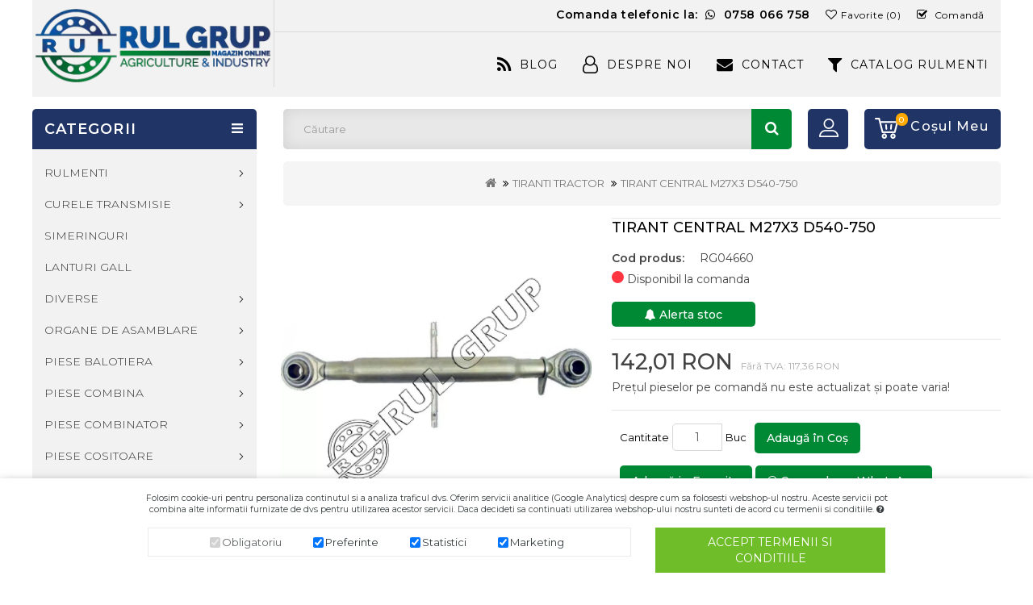

--- FILE ---
content_type: text/html; charset=utf-8
request_url: https://www.rul-grup.ro/tirant-central-m27x3-d540-750.html
body_size: 17928
content:
<!DOCTYPE html>
<!--[if IE]><![endif]-->
<!--[if IE 8 ]><html dir="ltr" lang="ro" class="ie8"><![endif]-->
<!--[if IE 9 ]><html dir="ltr" lang="ro" class="ie9"><![endif]-->
<!--[if (gt IE 9)|!(IE)]><!-->
<html dir="ltr" lang="ro">
<!--<![endif]-->
<head>
<meta charset="UTF-8" />
<meta name="viewport" content="width=device-width, initial-scale=1">
<meta http-equiv="X-UA-Compatible" content="IE=edge">
<title>TIRANT CENTRAL M27X3 D540-750 | RUL-GRUP.RO</title>
<base href="https://www.rul-grup.ro/" />
<link rel="alternate" hreflang="ro-ro" href="https://www.rul-grup.ro/tirant-central-m27x3-d540-750.html" />
<meta name="robots" content="index,follow">
<meta name="description" content="Cumpara TIRANT CENTRAL M27X3 D540-750 31105130  - rul-grup.ro - Livrare in toata tara prin curier." />
<!-- Global site tag (gtag.js) - Google Analytics -->
<script defer src="https://www.googletagmanager.com/gtag/js?id=UA-41807685-2"></script>
<script>
 window.dataLayer = window.dataLayer || [];
 function gtag(){dataLayer.push(arguments);}
 gtag('js', new Date());
if(localStorage.getItem('consentModeRulGrup') === null){
 gtag('consent', 'default', {
 'analytics_storage': 'denied',
 'ad_storage': 'denied',
 'ad_user_data': 'denied',
 'ad_personalization': 'denied',
 'personalization_storage': 'denied',
 'functionality_storage': 'denied',
 'security_storage': 'granted'
 });
 } else {
 gtag('consent', 'default', JSON.parse(localStorage.getItem('consentModeRulGrup')));
 }
 gtag('config', 'UA-41807685-2'); //extra-analytics
 gtag('config', 'AW-984770428');
gtag('event', 'view_item', { dynx_itemid: 8376, dynx_pagetype: 'offerdetail' });
</script>
 <script src="https://asset.rul-grup.ro/catalog/view/javascript/jquery/jquery-2.1.1.min.js"></script>
 <link href="catalog/view/javascript/jquery/magnific/magnific-popup.css" type="text/css" rel="stylesheet" media="screen" />
 <link href="catalog/view/javascript/jquery/datetimepicker/bootstrap-datetimepicker.min.css" type="text/css" rel="stylesheet" media="screen" />
 <link href="catalog/view/theme/default/stylesheet/gdpr.css" type="text/css" rel="stylesheet" media="screen" />
 <link href="catalog/view/theme/default/stylesheet/animate.css" type="text/css" rel="stylesheet" media="screen" />
 <link href="catalog/view/javascript/font-awesome/css/font-awesome.min.css" type="text/css" rel="stylesheet" media="screen" />
 <link href="catalog/view/theme/powertool/stylesheet/pixo/bootstrap.min.css" type="text/css" rel="stylesheet" media="screen" />
 <link href="catalog/view/theme/powertool/stylesheet/pixo/custom.css" type="text/css" rel="stylesheet" media="screen" />
 <link href="catalog/view/theme/powertool/stylesheet/pixo/animate.css" type="text/css" rel="stylesheet" media="screen" />
 <link href="catalog/view/theme/powertool/stylesheet/stylesheet.css" type="text/css" rel="stylesheet" media="screen" />
 <link href="catalog/view/javascript/jquery/swiper/css/swiper.min.css" type="text/css" rel="stylesheet" media="screen" />
 <link href="catalog/view/javascript/jquery/swiper/css/opencart.css" type="text/css" rel="stylesheet" media="screen" />
 <link rel="preload" href="https://asset.rul-grup.ro/catalog/view/javascript/font-awesome/fonts/fontawesome-webfont.woff2?v=4.7.0" as="font" type="font/woff2" crossorigin="anonymous">
 <script src="catalog/view/javascript/jquery/magnific/jquery.magnific-popup.min.js" ></script>
 <script src="catalog/view/javascript/jquery/datetimepicker/moment/moment.min.js" ></script>
 <script src="catalog/view/javascript/jquery/datetimepicker/moment/moment-with-locales.min.js" ></script>
 <script src="catalog/view/javascript/jquery/datetimepicker/bootstrap-datetimepicker.min.js" ></script>
 <script src="catalog/view/javascript/jquery/jquery.gdpr.js" ></script>
 <script src="catalog/view/javascript/desktop.js" ></script>
 <script src="catalog/view/javascript/jquery/swiper/js/swiper.jquery.js" ></script>
 <link href="https://www.rul-grup.ro/tirant-central-m27x3-d540-750.html" rel="canonical" />
 <link href="https://asset.rul-grup.ro/image/catalog/brand/RUL-Grup-Sigla-Albastru.png" rel="icon" />
 <link href="https://plus.google.com/" rel="publisher" />
<meta property="og:type" content="product"/>
<meta property="og:title" content="TIRANT CENTRAL M27X3 D540-750"/>
<meta property="og:image" content="https://asset.rul-grup.ro/image/cache/catalog/diverse/31105130-989x1000-product_popup.jpg"/>
<meta property="og:url" content="https://www.rul-grup.ro/tirant-central-m27x3-d540-750.html"/>
<meta property="og:description" content="Cumpara TIRANT CENTRAL M27X3 D540-750 31105130  - rul-grup.ro - Livrare in toata tara prin curier."/>
<meta property="product:price:amount" content="142,01"/>
<meta property="product:price:currency" content="RON"/>
<meta name="twitter:card" content="product" />
<meta name="twitter:site" content="" />
<meta name="twitter:title" content="TIRANT CENTRAL M27X3 D540-750" />
<meta name="twitter:description" content="Cumpara TIRANT CENTRAL M27X3 D540-750 31105130  - rul-grup.ro - Livrare in toata tara prin curier." />
<meta name="twitter:image" content="https://asset.rul-grup.ro/image/cache/catalog/diverse/31105130-989x1000-product_popup.jpg" />
<meta name="twitter:label1" content="Price">
<meta name="twitter:data1" content="142,01">
<meta name="twitter:label2" content="Currency">
<meta name="twitter:data2" content="RON">
</head>
<body class="product-product-8376 layout-2 left-col">
<header>
 <!-- Eb XML -->
 <!-- Eb XML -->
 <div class="container">
<div class="header_left">
 <div class="header-logo">
 <div id="logo"> <a href="https://www.rul-grup.ro/">
 <picture>
 <source srcset="https://asset.rul-grup.ro/image/catalog/brand/banner.webp" type="image/webp">
 <img src="https://asset.rul-grup.ro/image/catalog/brand/banner.png" title="SC.RUL-GRUP.SA" alt="SC.RUL-GRUP.SA" class="img-responsive" width="299" height="93"/>
 </picture>
 </a></div>
 </div>
</div>
<div class="header-right">
<nav id="top">
 <div class="nav pull-left">
 </div>
 <div id="top-links" class="nav pull-right">
 <ul class="list-inline">
 <li><a href="tel:+40758 066 758" title="0758 066 758">Comanda telefonic la: <i class="fa fa-whatsapp" aria-hidden="true"></i> <span style="display:inline-block !important;">0758 066 758</span></a></li>
 <li><a href="https://www.rul-grup.ro/wishlist" id="wishlist-total" title="Favorite (0)"><i class="fa fa-heart-o" aria-hidden="true"></i><span class="wishlist hidden-xs hidden-sm hidden-md">Favorite (0)</span></a></li>
 <li><a href="https://www.rul-grup.ro/index.php?route=checkout/checkout" title="Comandă"><i class="fa fa-check-square-o" aria-hidden="true"></i>
<span class="checkout hidden-xs hidden-sm hidden-md">Comandă</span></a></li>
 </ul>
 </div>
</nav>
 <div class="main-menu" id="cms-menu">
 <ul class="main-navigation">
 <li class="top_level"><a href="/blog" title="Blog">Blog<i class="fa fa-rss"></i></a></li></a></li>
 <li class="level0"><a href="/despre-noi.html" title="despre-noi">Despre Noi<i class="fa fa-user-o" aria-hidden="true"></i></a></li>
 <li class="last level0"><a href="https://www.rul-grup.ro/contact" title="Contact">Contact<i class="fa fa-envelope" aria-hidden="true"></i></a>
</li>
 <li class="top_level"><a href="https://www.rul-grup.ro/index.php?route=product/filter_attribute" title="CATALOG RULMENTI">CATALOG RULMENTI<i class="fa fa-filter" aria-hidden="true"></i>
</a></li>
 </ul>
 </div>
 </div>
 </div>
 <script>
 // we are using this flag to determine if the pixel
 // is successfully added to the header
 window.isFacebookPixelInHeaderAdded = 1;
 window.isFacebookPixelAdded = 1;
 </script>
 <script>
 function facebook_loadScript(url, callback) {
 var script = document.createElement("script");
 script.type = "text/javascript";
 if(script.readyState) { // only required for IE <9
 script.onreadystatechange = function() {
 if (script.readyState === "loaded" || script.readyState === "complete") {
 script.onreadystatechange = null;
 if (callback) {
 callback();
 }
 }
 };
 } else { //Others
 if (callback) {
 script.onload = callback;
 }
 }
 script.src = url;
 document.getElementsByTagName("head")[0].appendChild(script);
 }
 </script>
 <script>
 (function() {
 var enableCookieBar = 'false';
 if (enableCookieBar === 'true') {
 facebook_loadScript("catalog/view/javascript/facebook/cookieconsent.min.js");
 // loading the css file
 var css = document.createElement("link");
 css.setAttribute("rel", "stylesheet");
 css.setAttribute("type", "text/css");
 css.setAttribute(
 "href",
 "catalog/view/theme/css/facebook/cookieconsent.min.css");
 document.getElementsByTagName("head")[0].appendChild(css);
 window.addEventListener("load", function(){
 function setConsent() {
 fbq(
 'consent',
 this.hasConsented() ? 'grant' : 'revoke'
 );
 }
 window.cookieconsent.initialise({
 palette: {
 popup: {
 background: '#237afc'
 },
 button: {
 background: '#fff',
 text: '#237afc'
 }
 },
 cookie: {
 name: fbq.consentCookieName
 },
 type: 'opt-out',
 showLink: false,
 content: {
 allow: "Agree",
 deny: "Opt Out",
 header: "Our Site Uses Cookies",
 message: "By clicking Agree, you agree to our <a class=\"cc-link\" href=\"https:\/\/www.facebook.com\/legal\/terms\/update\" target=\"_blank\">terms of service<\/a>, <a class=\"cc-link\" href=\"https:\/\/www.facebook.com\/policies\/\" target=\"_blank\">privacy policy<\/a> and <a class=\"cc-link\" href=\"https:\/\/www.facebook.com\/policies\/cookies\/\" target=\"_blank\">cookies policy<\/a>."
 },
 layout: 'basic-header',
 location: true,
 revokable: true,
 onInitialise: setConsent,
 onStatusChange: setConsent,
 onRevokeChoice: setConsent
 }, function (popup) {
 // If this isn't open, we know that we can use cookies.
 if (!popup.getStatus() && !popup.options.enabled) {
 popup.setStatus(cookieconsent.status.dismiss);
 }
 });
 });
 }
 })();
 </script>
 <script>
 (function() {
 !function(f,b,e,v,n,t,s){if(f.fbq)return;n=f.fbq=function(){n.callMethod?
 n.callMethod.apply(n,arguments):n.queue.push(arguments)};if(!f._fbq)f._fbq=n;
 n.push=n;n.loaded=!0;n.version='2.0';n.queue=[];t=b.createElement(e);t.async=!0;
 t.src=v;s=b.getElementsByTagName(e)[0];s.parentNode.insertBefore(t,s)}(window,
 document,'script','https://connect.facebook.net/en_US/fbevents.js');
 var enableCookieBar = 'false';
 if (enableCookieBar === 'true') {
 fbq.consentCookieName = 'fb_cookieconsent_status';
 (function() {
 function getCookie(t){var i=("; "+document.cookie).split("; "+t+"=");if(2==i.length)return i.pop().split(";").shift()}
 var consentValue = getCookie(fbq.consentCookieName);
 fbq('consent', consentValue === 'dismiss' ? 'grant' : 'revoke');
 })();
 }
 // system auto generated facebook_pixel.js, DO NOT MODIFY
pixel_script_filename = 'catalog/view/javascript/facebook/facebook_pixel_2_2_0.js';
// system auto generated facebook_pixel.js, DO NOT MODIFY
 facebook_loadScript(
 pixel_script_filename,
 function() {
 var params = {
 "agent": "exopencart-3.0.2.0-2.2.0"
};
 _facebookAdsExtension.facebookPixel.init(
 '202770407711578',
 {},
 params);
 _facebookAdsExtension.facebookPixel.firePixel(
 JSON.parse('{\"event_name\":\"ViewContent\",\"content_type\":\"product\",\"content_ids\":[\"8376\"],\"value\":117.3599999999999994315658113919198513031005859375,\"currency\":\"RON\",\"content_name\":\"TIRANT CENTRAL M27X3 D540-750\",\"num_items\":1}'));
 });
 })();
 </script>
 <script>
 // we are using this flag to determine if the customer chat
 // is successfully added to the header
 window.isFacebookCustomerChatInHeaderAdded = 1;
 window.isFacebookCustomerChatAdded = 1;
 </script>
</header>
<div class="nav-inner-cms">
 <div class="container">
 <div class="content_headercms_bottom">
 </div>
 <div class="header-cart"><div id="cart" class="btn-group btn-block">
 <button type="button" data-toggle="dropdown" data-loading-text="Încărcare..." class="btn btn-inverse btn-block btn-lg dropdown-toggle" ><span id="cart-total">0</span>
 </button>
 <span class="cart_heading" title="Coşul meu"> <span class="hidden-xs hidden-sm hidden-md">Coşul meu</span></span>
 <ul class="dropdown-menu pull-right cart-menu">
 <li>
 <p class="text-center">Coșul este gol!</p>
 </li>
 </ul>
</div>
</div>
 <div class="dropdown myaccount"><a href="https://www.rul-grup.ro/account" title="Contul meu" class="dropdown-toggle" data-toggle="dropdown"><i class="fa fa-user-o" aria-hidden="true"></i>
<span>Contul meu</span> <span class="caret"></span></a>
 <ul class="dropdown-menu dropdown-menu-right myaccount-menu">
 <li><a href="https://www.rul-grup.ro/register" title="Înregistrează-te">Înregistrează-te</a></li>
 <li><a href="https://www.rul-grup.ro/login" title="Autentifică-te">Autentifică-te</a></li>
 </ul>
 </div>
 <div class="dropdown search"><form action="/index.php" method="GET">
<div class="header-search dropdown-toggle" data-toggle="dropdown"></div>
<div id="search" class="input-group">
 <input type="hidden" name="route" value="product/search" />
 <input type="search" name="search" value="" placeholder="Căutare" class="form-control input-lg" autocomplete="off"/>
 <span class="input-group-btn">
 <button type="submit" class="btn btn-default btn-lg">Căutare
 <span class="search_button"><i class="fa fa-search" aria-hidden="true"></i></span>
 </button>
 </span>
</div>
</form>
<script type="text/javascript">
 var livesearch = null;
 $('body').on('keyup', '#search input[name=\'search\']', function (e) {
 if (e.which == 40) {
 if ($('#live-search li.li-active').length == 0) {
 $('#live-search li:eq(0)').addClass('li-active');
 return;
 }
 var index = $('#live-search li.li-active').index();
 if (index+1 != $('#live-search li').length) {
 $('#live-search li.li-active').removeClass('li-active');
 $('#live-search li:eq('+ index +')').next().addClass('li-active');
 }
 return;
 } else if (e.which == 38) {
 if ($('#live-search li.li-active').length == 0) {
 return;
 }
 var index = $('#live-search li.li-active').index();
 if (index != 0) {
 $('#live-search li.li-active').removeClass('li-active');
 $('#live-search li:eq('+ index +')').prev().addClass('li-active');
 } else {
 $('#live-search li.li-active').removeClass('li-active');
 }
 return;
 } else if (e.which == 13) {
 if ($('#live-search li.li-active').length == 0) {
 return;
 }
 $('#live-search li.li-active a').trigger('click');
 e.stopImmediatePropagation();
 return false;
 }
 var search = $(this).val();
 if (search == '') return;
 if( livesearch != null ) {
 livesearch.abort();
 livesearch = null;
 }
 livesearch = $.ajax({
 method: 'get',
 url: 'index.php?route=product/search/live&search=' + search,
 cache: false,
 dataType: 'json',
 beforeSend: function () {
 $('#live-search').remove();
 },
 success: function (products) {
 var html = ' <ul class="dropdown-menu" id="live-search">';
 for (i = 0; i <= products.length; i++) {
 if (products[i]) {
 html += '<li onclick="window.location = \' '+ products[i]['href'] +' \'">';
 html += '<a href="'+ products[i]['href'] +'">'+ products[i]['name'] +'</a>';
 html += '</li>';
 }
 }
 if (products.length == 0) {
 html += '<li>';
 html += '<p class="text-center"> --- Nimic --- </p>';
 html += '</li>';
 }
 html += '</ul>';
 $('#search').append(html);
 }
 });
 });
 $('body').on('mouseenter', '#live-search li', function () {
 $('#live-search li').removeClass('li-active');
 $(this).addClass('li-active');
 });
</script>
</div>
</div>
</div>
<div class="productpage">
 <div id="product-product" class="container">
 <ul class="breadcrumb">
 <li><a href="https://www.rul-grup.ro/" title="<i class='fa fa-home'></i>"><i class='fa fa-home'></i></a></li>
 <li><a href="https://www.rul-grup.ro/tiranti-tractor/" title="<i class='fa fa-home'></i>">TIRANTI TRACTOR</a></li>
 <li><a href="https://www.rul-grup.ro/tirant-central-m27x3-d540-750.html" title="<i class='fa fa-home'></i>">TIRANT CENTRAL M27X3 D540-750</a></li>
 </ul>
 <div class="row"><aside id="column-left" class="col-sm-3 hidden-xs hidden-sm">
 <div class="box category">
 <div class="box-category-heading">CATEGORII</div>
 <div class="box-content">
<ul id="nav-one" class="dropmenu">
 <li class="top_level dropdown"><a href="https://www.rul-grup.ro/rulmenti/" title="RULMENTI">RULMENTI</a>
 <div class="dropdown-menu megamenu column3">
 <div class="dropdown-inner">
 <ul class="list-unstyled childs_1">
 <!-- 2 Level Sub Categories START -->
 <li><a href="https://www.rul-grup.ro/rulmenti-koyo/" title="RULMENTI KOYO">RULMENTI KOYO</a></li>
 <!-- 2 Level Sub Categories END -->
 <!-- 2 Level Sub Categories START -->
 <li><a href="https://www.rul-grup.ro/rulmenti-skf/" title="RULMENTI SKF">RULMENTI SKF</a></li>
 <!-- 2 Level Sub Categories END -->
 <!-- 2 Level Sub Categories START -->
 <li><a href="https://www.rul-grup.ro/rulmenti-timken/" title="RULMENTI TIMKEN ">RULMENTI TIMKEN </a></li>
 <!-- 2 Level Sub Categories END -->
 <!-- 2 Level Sub Categories START -->
 <li><a href="https://www.rul-grup.ro/rulmenti-urb/" title="RULMENTI URB">RULMENTI URB</a></li>
 <!-- 2 Level Sub Categories END -->
 </ul>
 <ul class="list-unstyled childs_1">
 <!-- 2 Level Sub Categories START -->
 <li><a href="https://www.rul-grup.ro/articulatii-sferice/" title="ARTICULATII SFERICE TIP GE">ARTICULATII SFERICE TIP GE</a></li>
 <!-- 2 Level Sub Categories END -->
 <!-- 2 Level Sub Categories START -->
 <li><a href="https://www.rul-grup.ro/lagare-rulmenti/" title="LAGARI CU RULMENTI">LAGARI CU RULMENTI</a></li>
 <!-- 2 Level Sub Categories END -->
 <!-- 2 Level Sub Categories START -->
 <li><a href="https://www.rul-grup.ro/rulmenti-agricoli/" title="RULMENTI PENTRU AGRICULTURA">RULMENTI PENTRU AGRICULTURA</a></li>
 <!-- 2 Level Sub Categories END -->
 <!-- 2 Level Sub Categories START -->
 <li><a href="https://www.rul-grup.ro/bile-rulmenti/" title="BILE RULMENTI">BILE RULMENTI</a></li>
 <!-- 2 Level Sub Categories END -->
 </ul>
 <ul class="list-unstyled childs_1">
 <!-- 2 Level Sub Categories START -->
 <li><a href="https://www.rul-grup.ro/bucse-strangere/" title="BUCSE STRANGERE">BUCSE STRANGERE</a></li>
 <!-- 2 Level Sub Categories END -->
 <!-- 2 Level Sub Categories START -->
 <li><a href="https://www.rul-grup.ro/sigurante-seeger/" title="SIGURANTE SEEGER">SIGURANTE SEEGER</a></li>
 <!-- 2 Level Sub Categories END -->
 </ul>
 </div>
 </div>
 </li>
 <li class="top_level dropdown"><a href="https://www.rul-grup.ro/curele-transmisie/" title="CURELE TRANSMISIE">CURELE TRANSMISIE</a>
 <div class="dropdown-menu megamenu column2">
 <div class="dropdown-inner">
 <ul class="list-unstyled childs_1">
 <!-- 2 Level Sub Categories START -->
 <li><a href="https://www.rul-grup.ro/10x/" title="Curele de transmisie trapezoidale 10X">Curele de transmisie trapezoidale 10X</a></li>
 <!-- 2 Level Sub Categories END -->
 <!-- 2 Level Sub Categories START -->
 <li><a href="https://www.rul-grup.ro/12-5x/" title="Curele de transmisie trapezoidale 12.5X">Curele de transmisie trapezoidale 12.5X</a></li>
 <!-- 2 Level Sub Categories END -->
 <!-- 2 Level Sub Categories START -->
 <li><a href="https://www.rul-grup.ro/13x/" title="Curele de transmisie trapezoidale 13X">Curele de transmisie trapezoidale 13X</a></li>
 <!-- 2 Level Sub Categories END -->
 <!-- 2 Level Sub Categories START -->
 <li><a href="https://www.rul-grup.ro/17x/" title="Curele de transmisie trapezoidale 17X">Curele de transmisie trapezoidale 17X</a></li>
 <!-- 2 Level Sub Categories END -->
 <!-- 2 Level Sub Categories START -->
 <li><a href="https://www.rul-grup.ro/22x/" title="Curele de transmisie trapezoidale 22X">Curele de transmisie trapezoidale 22X</a></li>
 <!-- 2 Level Sub Categories END -->
 </ul>
 <ul class="list-unstyled childs_1">
 <!-- 2 Level Sub Categories START -->
 <li><a href="https://www.rul-grup.ro/32x/" title="Curele de transmisie trapezoidale 32X">Curele de transmisie trapezoidale 32X</a></li>
 <!-- 2 Level Sub Categories END -->
 <!-- 2 Level Sub Categories START -->
 <li><a href="https://www.rul-grup.ro/pj/" title="Curele de transmisie PJ">Curele de transmisie PJ</a></li>
 <!-- 2 Level Sub Categories END -->
 <!-- 2 Level Sub Categories START -->
 <li><a href="https://www.rul-grup.ro/pk/" title="Curele de transmisie PK ">Curele de transmisie PK </a></li>
 <!-- 2 Level Sub Categories END -->
 <!-- 2 Level Sub Categories START -->
 <li><a href="https://www.rul-grup.ro/avx/" title="Curele de transmisie trapezoidale AVX">Curele de transmisie trapezoidale AVX</a></li>
 <!-- 2 Level Sub Categories END -->
 <!-- 2 Level Sub Categories START -->
 <li><a href="https://www.rul-grup.ro/curele-combina/" title="CURELE COMBINA">CURELE COMBINA</a></li>
 <!-- 2 Level Sub Categories END -->
 </ul>
 </div>
 </div>
 </li>
 <li class="top_level"><a href="https://www.rul-grup.ro/simeringuri/" title="SIMERINGURI">SIMERINGURI</a></li>
 <li class="top_level"><a href="https://www.rul-grup.ro/lanturi-gall/" title="LANTURI GALL ">LANTURI GALL </a></li>
 <li class="top_level dropdown"><a href="https://www.rul-grup.ro/diverse/" title="DIVERSE">DIVERSE</a>
 <div class="dropdown-menu megamenu column2">
 <div class="dropdown-inner">
 <ul class="list-unstyled childs_1">
 <!-- 2 Level Sub Categories START -->
 <li><a href="https://www.rul-grup.ro/accesorii-auto/" title="ACCESORII AUTO">ACCESORII AUTO</a></li>
 <!-- 2 Level Sub Categories END -->
 <!-- 2 Level Sub Categories START -->
 <li><a href="https://www.rul-grup.ro/accesorii-pneumatica/" title="ACCESORII PNEUMATICA">ACCESORII PNEUMATICA</a></li>
 <!-- 2 Level Sub Categories END -->
 <!-- 2 Level Sub Categories START -->
 <li><a href="https://www.rul-grup.ro/acumulatori/" title="ACUMULATORI">ACUMULATORI</a></li>
 <!-- 2 Level Sub Categories END -->
 <!-- 2 Level Sub Categories START -->
 <li><a href="https://www.rul-grup.ro/amortizoare-cauciuc/" title="AMORTIZOARE CAUCIUC">AMORTIZOARE CAUCIUC</a></li>
 <!-- 2 Level Sub Categories END -->
 <!-- 2 Level Sub Categories START -->
 <li><a href="https://www.rul-grup.ro/antigel/" title="ANTIGEL">ANTIGEL</a></li>
 <!-- 2 Level Sub Categories END -->
 <!-- 2 Level Sub Categories START -->
 <li><a href="https://www.rul-grup.ro/consumabile-industriale/" title="CONSUMABILE INDUSTRIALE">CONSUMABILE INDUSTRIALE</a></li>
 <!-- 2 Level Sub Categories END -->
 <!-- 2 Level Sub Categories START -->
 <li><a href="https://www.rul-grup.ro/cuple-hidraulice/" title="CUPLE HIDRAULICE">CUPLE HIDRAULICE</a></li>
 <!-- 2 Level Sub Categories END -->
 <!-- 2 Level Sub Categories START -->
 <li><a href="https://www.rul-grup.ro/curatenie/" title="CURATENIE ">CURATENIE </a></li>
 <!-- 2 Level Sub Categories END -->
 <!-- 2 Level Sub Categories START -->
 <li><a href="https://www.rul-grup.ro/debitare-si-sudura/" title="DEBITARE SI SUDURA">DEBITARE SI SUDURA</a></li>
 <!-- 2 Level Sub Categories END -->
 </ul>
 <ul class="list-unstyled childs_1">
 <!-- 2 Level Sub Categories START -->
 <li><a href="https://www.rul-grup.ro/echipament-protectie/" title="ECHIPAMENT PROTECTIE">ECHIPAMENT PROTECTIE</a></li>
 <!-- 2 Level Sub Categories END -->
 <!-- 2 Level Sub Categories START -->
 <li><a href="https://www.rul-grup.ro/furtune-coliere-mufe/" title="FURTUNE si COLIERE">FURTUNE si COLIERE</a></li>
 <!-- 2 Level Sub Categories END -->
 <!-- 2 Level Sub Categories START -->
 <li><a href="https://www.rul-grup.ro/garnituri-etansare/" title="GARNITURI ETANSARE ">GARNITURI ETANSARE </a></li>
 <!-- 2 Level Sub Categories END -->
 <!-- 2 Level Sub Categories START -->
 <li><a href="https://www.rul-grup.ro/garnituri-spirometalice/" title="GARNITURI SPIROMETALICE">GARNITURI SPIROMETALICE</a></li>
 <!-- 2 Level Sub Categories END -->
 <!-- 2 Level Sub Categories START -->
 <li><a href="https://www.rul-grup.ro/jucarii/" title="JUCARII">JUCARII</a></li>
 <!-- 2 Level Sub Categories END -->
 <!-- 2 Level Sub Categories START -->
 <li><a href="https://www.rul-grup.ro/lampi-si-becuri-electrice/" title="LAMPI SI BECURI - ELECTRICE">LAMPI SI BECURI - ELECTRICE</a></li>
 <!-- 2 Level Sub Categories END -->
 <!-- 2 Level Sub Categories START -->
 <li><a href="https://www.rul-grup.ro/scule-de-mana/" title="SCULE DE MANA ">SCULE DE MANA </a></li>
 <!-- 2 Level Sub Categories END -->
 <!-- 2 Level Sub Categories START -->
 <li><a href="https://www.rul-grup.ro/spray-mastic/" title="SPRAY-uri TEHNICE">SPRAY-uri TEHNICE</a></li>
 <!-- 2 Level Sub Categories END -->
 <!-- 2 Level Sub Categories START -->
 <li><a href="https://www.rul-grup.ro/vopsea/" title="VOPSEA">VOPSEA</a></li>
 <!-- 2 Level Sub Categories END -->
 </ul>
 </div>
 </div>
 </li>
 <li class="top_level dropdown"><a href="https://www.rul-grup.ro/suruburi-piulite-si-saibe/" title="ORGANE DE ASAMBLARE ">ORGANE DE ASAMBLARE </a>
 <div class="dropdown-menu megamenu column1">
 <div class="dropdown-inner">
 <ul class="list-unstyled childs_1">
 <!-- 2 Level Sub Categories START -->
 <li><a href="https://www.rul-grup.ro/piulite/" title="PIULITE">PIULITE</a></li>
 <!-- 2 Level Sub Categories END -->
 <!-- 2 Level Sub Categories START -->
 <li><a href="https://www.rul-grup.ro/saibe/" title="SAIBE">SAIBE</a></li>
 <!-- 2 Level Sub Categories END -->
 <!-- 2 Level Sub Categories START -->
 <li><a href="https://www.rul-grup.ro/stifturi-si-pene/" title="STIFTURI SI PENE ">STIFTURI SI PENE </a></li>
 <!-- 2 Level Sub Categories END -->
 <!-- 2 Level Sub Categories START -->
 <li><a href="https://www.rul-grup.ro/suruburi-cap-hexagonal/" title="SURUBURI CAP HEXAGONAL">SURUBURI CAP HEXAGONAL</a></li>
 <!-- 2 Level Sub Categories END -->
 <!-- 2 Level Sub Categories START -->
 <li><a href="https://www.rul-grup.ro/suruburi-cu-locas/" title="SURUBURI CU LOCAS">SURUBURI CU LOCAS</a></li>
 <!-- 2 Level Sub Categories END -->
 <!-- 2 Level Sub Categories START -->
 <li><a href="https://www.rul-grup.ro/tija-filetata/" title="TIJA FILETATA">TIJA FILETATA</a></li>
 <!-- 2 Level Sub Categories END -->
 <!-- 2 Level Sub Categories START -->
 <li><a href="https://www.rul-grup.ro/elemente-fixare/" title="ELEMENTE FIXARE">ELEMENTE FIXARE</a></li>
 <!-- 2 Level Sub Categories END -->
 </ul>
 </div>
 </div>
 </li>
 <li class="top_level dropdown"><a href="https://www.rul-grup.ro/piese-balotiera/" title="PIESE BALOTIERA">PIESE BALOTIERA</a>
 <div class="dropdown-menu megamenu column3">
 <div class="dropdown-inner">
 <ul class="list-unstyled childs_1">
 <!-- 2 Level Sub Categories START -->
 <li><a href="https://www.rul-grup.ro/abbriata/" title="ABBRIATA">ABBRIATA</a></li>
 <!-- 2 Level Sub Categories END -->
 <!-- 2 Level Sub Categories START -->
 <li><a href="https://www.rul-grup.ro/ama/" title="AMA">AMA</a></li>
 <!-- 2 Level Sub Categories END -->
 <!-- 2 Level Sub Categories START -->
 <li><a href="https://www.rul-grup.ro/case-ih/" title="CASE IH">CASE IH</a></li>
 <!-- 2 Level Sub Categories END -->
 <!-- 2 Level Sub Categories START -->
 <li><a href="https://www.rul-grup.ro/claas-49150334/" title="CLAAS">CLAAS</a></li>
 <!-- 2 Level Sub Categories END -->
 <!-- 2 Level Sub Categories START -->
 <li><a href="https://www.rul-grup.ro/deutz-fahr-cola/" title="DEUTZ FAHR COLA">DEUTZ FAHR COLA</a></li>
 <!-- 2 Level Sub Categories END -->
 </ul>
 <ul class="list-unstyled childs_1">
 <!-- 2 Level Sub Categories START -->
 <li><a href="https://www.rul-grup.ro/gallignani/" title="GALLIGNANI">GALLIGNANI</a></li>
 <!-- 2 Level Sub Categories END -->
 <!-- 2 Level Sub Categories START -->
 <li><a href="https://www.rul-grup.ro/john-deere-487667751/" title="JOHN DEERE">JOHN DEERE</a></li>
 <!-- 2 Level Sub Categories END -->
 <!-- 2 Level Sub Categories START -->
 <li><a href="https://www.rul-grup.ro/krone/" title="KRONE">KRONE</a></li>
 <!-- 2 Level Sub Categories END -->
 <!-- 2 Level Sub Categories START -->
 <li><a href="https://www.rul-grup.ro/massey-ferguson-1599247995/" title="MASSEY FERGUSON">MASSEY FERGUSON</a></li>
 <!-- 2 Level Sub Categories END -->
 <!-- 2 Level Sub Categories START -->
 <li><a href="https://www.rul-grup.ro/new-holland-2137419443/" title="NEW HOLLAND">NEW HOLLAND</a></li>
 <!-- 2 Level Sub Categories END -->
 </ul>
 <ul class="list-unstyled childs_1">
 <!-- 2 Level Sub Categories START -->
 <li><a href="https://www.rul-grup.ro/rivierre-casalis/" title="RIVIERRE CASALIS">RIVIERRE CASALIS</a></li>
 <!-- 2 Level Sub Categories END -->
 <!-- 2 Level Sub Categories START -->
 <li><a href="https://www.rul-grup.ro/sgorbati/" title="SGORBATI">SGORBATI</a></li>
 <!-- 2 Level Sub Categories END -->
 <!-- 2 Level Sub Categories START -->
 <li><a href="https://www.rul-grup.ro/sipma/" title="SIPMA">SIPMA</a></li>
 <!-- 2 Level Sub Categories END -->
 <!-- 2 Level Sub Categories START -->
 <li><a href="https://www.rul-grup.ro/welger/" title="WELGER">WELGER</a></li>
 <!-- 2 Level Sub Categories END -->
 <!-- 2 Level Sub Categories START -->
 <li><a href="https://www.rul-grup.ro/sfoara-balotat/" title="SFOARA BALOTAT">SFOARA BALOTAT</a></li>
 <!-- 2 Level Sub Categories END -->
 </ul>
 </div>
 </div>
 </li>
 <li class="top_level dropdown"><a href="https://www.rul-grup.ro/piese-combina/" title="PIESE COMBINA">PIESE COMBINA</a>
 <div class="dropdown-menu megamenu column3">
 <div class="dropdown-inner">
 <ul class="list-unstyled childs_1">
 <!-- 2 Level Sub Categories START -->
 <li><a href="https://www.rul-grup.ro/case-ih-1544271940/" title="CASE-IH">CASE-IH</a></li>
 <!-- 2 Level Sub Categories END -->
 <!-- 2 Level Sub Categories START -->
 <li><a href="https://www.rul-grup.ro/claas/" title="CLAAS">CLAAS</a></li>
 <!-- 2 Level Sub Categories END -->
 <!-- 2 Level Sub Categories START -->
 <li><a href="https://www.rul-grup.ro/deutz-fahr-443976688/" title="DEUTZ-FAHR">DEUTZ-FAHR</a></li>
 <!-- 2 Level Sub Categories END -->
 </ul>
 <ul class="list-unstyled childs_1">
 <!-- 2 Level Sub Categories START -->
 <li><a href="https://www.rul-grup.ro/header-culegator-porumb/" title="HEADER/CULEGATOR PORUMB">HEADER/CULEGATOR PORUMB</a></li>
 <!-- 2 Level Sub Categories END -->
 <!-- 2 Level Sub Categories START -->
 <li><a href="https://www.rul-grup.ro/john-deere-743155493/" title="JOHN DEERE">JOHN DEERE</a></li>
 <!-- 2 Level Sub Categories END -->
 <!-- 2 Level Sub Categories START -->
 <li><a href="https://www.rul-grup.ro/laverda/" title="LAVERDA">LAVERDA</a></li>
 <!-- 2 Level Sub Categories END -->
 </ul>
 <ul class="list-unstyled childs_1">
 <!-- 2 Level Sub Categories START -->
 <li><a href="https://www.rul-grup.ro/massey-ferguson-327679789/" title="MASSEY FERGUSON">MASSEY FERGUSON</a></li>
 <!-- 2 Level Sub Categories END -->
 <!-- 2 Level Sub Categories START -->
 <li><a href="https://www.rul-grup.ro/new-holland-1898546713/" title="NEW HOLLAND">NEW HOLLAND</a></li>
 <!-- 2 Level Sub Categories END -->
 <!-- 2 Level Sub Categories START -->
 <li><a href="https://www.rul-grup.ro/sema-110-c14-c12/" title="SEMA 110 C14 C12">SEMA 110 C14 C12</a></li>
 <!-- 2 Level Sub Categories END -->
 </ul>
 </div>
 </div>
 </li>
 <li class="top_level dropdown"><a href="https://www.rul-grup.ro/piese-combinator/" title="PIESE COMBINATOR">PIESE COMBINATOR</a>
 <div class="dropdown-menu megamenu column1">
 <div class="dropdown-inner">
 <ul class="list-unstyled childs_1">
 <!-- 2 Level Sub Categories START -->
 <li><a href="https://www.rul-grup.ro/arc-combinator/" title="ARC COMBINATOR ">ARC COMBINATOR </a></li>
 <!-- 2 Level Sub Categories END -->
 <!-- 2 Level Sub Categories START -->
 <li><a href="https://www.rul-grup.ro/bride-combinator/" title="BRIDE COMBINATOR ">BRIDE COMBINATOR </a></li>
 <!-- 2 Level Sub Categories END -->
 <!-- 2 Level Sub Categories START -->
 <li><a href="https://www.rul-grup.ro/dalta-combinator/" title="DALTA COMBINATOR ">DALTA COMBINATOR </a></li>
 <!-- 2 Level Sub Categories END -->
 <!-- 2 Level Sub Categories START -->
 <li><a href="https://www.rul-grup.ro/sageata-combinator/" title="SAGEATA COMBINATOR ">SAGEATA COMBINATOR </a></li>
 <!-- 2 Level Sub Categories END -->
 </ul>
 </div>
 </div>
 </li>
 <li class="top_level dropdown"><a href="https://www.rul-grup.ro/piese-cositoare/" title="PIESE COSITOARE">PIESE COSITOARE</a>
 <div class="dropdown-menu megamenu column1">
 <div class="dropdown-inner">
 <ul class="list-unstyled childs_1">
 <!-- 2 Level Sub Categories START -->
 <li><a href="https://www.rul-grup.ro/lama-cositoare/" title="LAMA COSITOARE">LAMA COSITOARE</a></li>
 <!-- 2 Level Sub Categories END -->
 <!-- 2 Level Sub Categories START -->
 <li><a href="https://www.rul-grup.ro/pinioane-cositoare/" title="PINIOANE COSITOARE ">PINIOANE COSITOARE </a></li>
 <!-- 2 Level Sub Categories END -->
 <!-- 2 Level Sub Categories START -->
 <li><a href="https://www.rul-grup.ro/talere-cositoare/" title="TALERE COSITOARE ">TALERE COSITOARE </a></li>
 <!-- 2 Level Sub Categories END -->
 </ul>
 </div>
 </div>
 </li>
 <li class="top_level"><a href="https://www.rul-grup.ro/piese-cpu-prasitoare/" title="PIESE CPU PRASITOARE">PIESE CPU PRASITOARE</a></li>
 <li class="top_level dropdown"><a href="https://www.rul-grup.ro/piese-erbicidator-met/" title="PIESE ERBICIDATOR MET">PIESE ERBICIDATOR MET</a>
 <div class="dropdown-menu megamenu column1">
 <div class="dropdown-inner">
 <ul class="list-unstyled childs_1">
 <!-- 2 Level Sub Categories START -->
 <li><a href="https://www.rul-grup.ro/distribuitor-erbicidator/" title="DISTRIBUITOR ERBICIDATOR ">DISTRIBUITOR ERBICIDATOR </a></li>
 <!-- 2 Level Sub Categories END -->
 <!-- 2 Level Sub Categories START -->
 <li><a href="https://www.rul-grup.ro/diuze-erbicidat/" title="DIUZE ERBICIDAT">DIUZE ERBICIDAT</a></li>
 <!-- 2 Level Sub Categories END -->
 <!-- 2 Level Sub Categories START -->
 <li><a href="https://www.rul-grup.ro/filtru-erbicidator/" title="FILTRU ERBICIDATOR">FILTRU ERBICIDATOR</a></li>
 <!-- 2 Level Sub Categories END -->
 <!-- 2 Level Sub Categories START -->
 <li><a href="https://www.rul-grup.ro/furtun-instalatie-erbicidat/" title="FURTUN INSTALATIE ERBICIDAT ">FURTUN INSTALATIE ERBICIDAT </a></li>
 <!-- 2 Level Sub Categories END -->
 <!-- 2 Level Sub Categories START -->
 <li><a href="https://www.rul-grup.ro/membrana-erbicidator/" title="MEMBRANA ERBICIDATOR ">MEMBRANA ERBICIDATOR </a></li>
 <!-- 2 Level Sub Categories END -->
 <!-- 2 Level Sub Categories START -->
 <li><a href="https://www.rul-grup.ro/pompa-erbicidat/" title="POMPA ERBICIDAT ">POMPA ERBICIDAT </a></li>
 <!-- 2 Level Sub Categories END -->
 <!-- 2 Level Sub Categories START -->
 <li><a href="https://www.rul-grup.ro/pulverizator-si-stropitor/" title="PULVERIZATOR SI STROPITOR">PULVERIZATOR SI STROPITOR</a></li>
 <!-- 2 Level Sub Categories END -->
 </ul>
 </div>
 </div>
 </li>
 <li class="top_level"><a href="https://www.rul-grup.ro/piese-freza-pamant/" title="PIESE FREZA PAMANT">PIESE FREZA PAMANT</a></li>
 <li class="top_level dropdown"><a href="https://www.rul-grup.ro/piese-grapa-cu-discuri/" title="PIESE GRAPA CU DISCURI">PIESE GRAPA CU DISCURI</a>
 <div class="dropdown-menu megamenu column1">
 <div class="dropdown-inner">
 <ul class="list-unstyled childs_1">
 <!-- 2 Level Sub Categories START -->
 <li><a href="https://www.rul-grup.ro/baton-cauciuc-amortizor/" title="BATON CAUCIUC AMORTIZOR">BATON CAUCIUC AMORTIZOR</a></li>
 <!-- 2 Level Sub Categories END -->
 <!-- 2 Level Sub Categories START -->
 <li><a href="https://www.rul-grup.ro/bride-disc-agricol/" title="BRIDE DISC AGRICOL">BRIDE DISC AGRICOL</a></li>
 <!-- 2 Level Sub Categories END -->
 <!-- 2 Level Sub Categories START -->
 <li><a href="https://www.rul-grup.ro/bucse-disc-agricol/" title="BUCSE DISC AGRICOL">BUCSE DISC AGRICOL</a></li>
 <!-- 2 Level Sub Categories END -->
 <!-- 2 Level Sub Categories START -->
 <li><a href="https://www.rul-grup.ro/lagare-disc/" title="LAGARE DISC ">LAGARE DISC </a></li>
 <!-- 2 Level Sub Categories END -->
 <!-- 2 Level Sub Categories START -->
 <li><a href="https://www.rul-grup.ro/talere-disc/" title="TALERE DISC ">TALERE DISC </a></li>
 <!-- 2 Level Sub Categories END -->
 </ul>
 </div>
 </div>
 </li>
 <li class="top_level"><a href="https://www.rul-grup.ro/piese-grebla-rotativa/" title="PIESE GREBLA ROTATIVA">PIESE GREBLA ROTATIVA</a></li>
 <li class="top_level dropdown"><a href="https://www.rul-grup.ro/piese-plug/" title="PIESE PLUG">PIESE PLUG</a>
 <div class="dropdown-menu megamenu column4">
 <div class="dropdown-inner">
 <ul class="list-unstyled childs_1">
 <!-- 2 Level Sub Categories START -->
 <li><a href="https://www.rul-grup.ro/case/" title="CASE">CASE</a></li>
 <!-- 2 Level Sub Categories END -->
 <!-- 2 Level Sub Categories START -->
 <li><a href="https://www.rul-grup.ro/demblon/" title="DEMBLON">DEMBLON</a></li>
 <!-- 2 Level Sub Categories END -->
 <!-- 2 Level Sub Categories START -->
 <li><a href="https://www.rul-grup.ro/duro/" title="DURO">DURO</a></li>
 <!-- 2 Level Sub Categories END -->
 <!-- 2 Level Sub Categories START -->
 <li><a href="https://www.rul-grup.ro/fenet/" title="FENET">FENET</a></li>
 <!-- 2 Level Sub Categories END -->
 <!-- 2 Level Sub Categories START -->
 <li><a href="https://www.rul-grup.ro/frost/" title="FROST">FROST</a></li>
 <!-- 2 Level Sub Categories END -->
 <!-- 2 Level Sub Categories START -->
 <li><a href="https://www.rul-grup.ro/gassner/" title="GASSNER">GASSNER</a></li>
 <!-- 2 Level Sub Categories END -->
 </ul>
 <ul class="list-unstyled childs_1">
 <!-- 2 Level Sub Categories START -->
 <li><a href="https://www.rul-grup.ro/goizin/" title="GOIZIN">GOIZIN</a></li>
 <!-- 2 Level Sub Categories END -->
 <!-- 2 Level Sub Categories START -->
 <li><a href="https://www.rul-grup.ro/gregoire-besson/" title="GREGOIRE BESSON">GREGOIRE BESSON</a></li>
 <!-- 2 Level Sub Categories END -->
 <!-- 2 Level Sub Categories START -->
 <li><a href="https://www.rul-grup.ro/korper/" title="KORPER">KORPER</a></li>
 <!-- 2 Level Sub Categories END -->
 <!-- 2 Level Sub Categories START -->
 <li><a href="https://www.rul-grup.ro/krone-1374250880/" title="KRONE">KRONE</a></li>
 <!-- 2 Level Sub Categories END -->
 <!-- 2 Level Sub Categories START -->
 <li><a href="https://www.rul-grup.ro/kuhn-huard/" title="KUHN HUARD">KUHN HUARD</a></li>
 <!-- 2 Level Sub Categories END -->
 <!-- 2 Level Sub Categories START -->
 <li><a href="https://www.rul-grup.ro/kverneland/" title="KVERNELAND">KVERNELAND</a></li>
 <!-- 2 Level Sub Categories END -->
 </ul>
 <ul class="list-unstyled childs_1">
 <!-- 2 Level Sub Categories START -->
 <li><a href="https://www.rul-grup.ro/lemken/" title="LEMKEN">LEMKEN</a></li>
 <!-- 2 Level Sub Categories END -->
 <!-- 2 Level Sub Categories START -->
 <li><a href="https://www.rul-grup.ro/maschio-gaspardo/" title="MASCHIO GASPARDO">MASCHIO GASPARDO</a></li>
 <!-- 2 Level Sub Categories END -->
 <!-- 2 Level Sub Categories START -->
 <li><a href="https://www.rul-grup.ro/naud/" title="NAUD">NAUD</a></li>
 <!-- 2 Level Sub Categories END -->
 <!-- 2 Level Sub Categories START -->
 <li><a href="https://www.rul-grup.ro/niemeyer/" title="NIEMEYER">NIEMEYER</a></li>
 <!-- 2 Level Sub Categories END -->
 <!-- 2 Level Sub Categories START -->
 <li><a href="https://www.rul-grup.ro/overum/" title="OVERUM">OVERUM</a></li>
 <!-- 2 Level Sub Categories END -->
 <!-- 2 Level Sub Categories START -->
 <li><a href="https://www.rul-grup.ro/pottinger/" title="POTTINGER">POTTINGER</a></li>
 <!-- 2 Level Sub Categories END -->
 </ul>
 <ul class="list-unstyled childs_1">
 <!-- 2 Level Sub Categories START -->
 <li><a href="https://www.rul-grup.ro/pp4-pp3-pp2/" title="PP4 PP3 PP2">PP4 PP3 PP2</a></li>
 <!-- 2 Level Sub Categories END -->
 <!-- 2 Level Sub Categories START -->
 <li><a href="https://www.rul-grup.ro/rabe/" title="RABE">RABE</a></li>
 <!-- 2 Level Sub Categories END -->
 <!-- 2 Level Sub Categories START -->
 <li><a href="https://www.rul-grup.ro/regent/" title="REGENT">REGENT</a></li>
 <!-- 2 Level Sub Categories END -->
 <!-- 2 Level Sub Categories START -->
 <li><a href="https://www.rul-grup.ro/souchu-pinet/" title="SOUCHU PINET">SOUCHU PINET</a></li>
 <!-- 2 Level Sub Categories END -->
 <!-- 2 Level Sub Categories START -->
 <li><a href="https://www.rul-grup.ro/vogel-noot/" title="VOGEL NOOT">VOGEL NOOT</a></li>
 <!-- 2 Level Sub Categories END -->
 <!-- 2 Level Sub Categories START -->
 <li><a href="https://www.rul-grup.ro/suruburi-brazdare/" title="SURUBURI BRAZDARE">SURUBURI BRAZDARE</a></li>
 <!-- 2 Level Sub Categories END -->
 </ul>
 </div>
 </div>
 </li>
 <li class="top_level dropdown"><a href="https://www.rul-grup.ro/piese-semanatore/" title="PIESE SEMANATOARE">PIESE SEMANATOARE</a>
 <div class="dropdown-menu megamenu column1">
 <div class="dropdown-inner">
 <ul class="list-unstyled childs_1">
 <!-- 2 Level Sub Categories START -->
 <li><a href="https://www.rul-grup.ro/arcuri-semanatoare/" title="ARCURI SEMANATOARE">ARCURI SEMANATOARE</a></li>
 <!-- 2 Level Sub Categories END -->
 <!-- 2 Level Sub Categories START -->
 <li><a href="https://www.rul-grup.ro/brazdare-si-patine/" title="BRAZDARE SI PATINE">BRAZDARE SI PATINE</a></li>
 <!-- 2 Level Sub Categories END -->
 <!-- 2 Level Sub Categories START -->
 <li><a href="https://www.rul-grup.ro/discuri-semanatoare/" title="DISCURI SEMANATOARE ">DISCURI SEMANATOARE </a></li>
 <!-- 2 Level Sub Categories END -->
 <!-- 2 Level Sub Categories START -->
 <li><a href="https://www.rul-grup.ro/pinioane-semanatoare/" title="PINIOANE SEMANATOARE ">PINIOANE SEMANATOARE </a></li>
 <!-- 2 Level Sub Categories END -->
 <!-- 2 Level Sub Categories START -->
 <li><a href="https://www.rul-grup.ro/tuburi-semanatoare/" title="TUBURI SEMANATOARE ">TUBURI SEMANATOARE </a></li>
 <!-- 2 Level Sub Categories END -->
 </ul>
 </div>
 </div>
 </li>
 <li class="top_level"><a href="https://www.rul-grup.ro/piese-tocatoare-csu/" title="PIESE TOCATOARE CSU">PIESE TOCATOARE CSU</a></li>
 <li class="top_level dropdown"><a href="https://www.rul-grup.ro/piese-tractor/" title="PIESE TRACTOR ">PIESE TRACTOR </a>
 <div class="dropdown-menu megamenu column3">
 <div class="dropdown-inner">
 <ul class="list-unstyled childs_1">
 <!-- 2 Level Sub Categories START -->
 <li><a href="https://www.rul-grup.ro/case-ih-11349384/" title="Piese tractor CASE IH">Piese tractor CASE IH</a></li>
 <!-- 2 Level Sub Categories END -->
 <!-- 2 Level Sub Categories START -->
 <li><a href="https://www.rul-grup.ro/david-brown/" title="Piese tractor DAVID BROWN">Piese tractor DAVID BROWN</a></li>
 <!-- 2 Level Sub Categories END -->
 <!-- 2 Level Sub Categories START -->
 <li><a href="https://www.rul-grup.ro/deutz-fahr/" title="Piese tractor DEUTZ FAHR">Piese tractor DEUTZ FAHR</a></li>
 <!-- 2 Level Sub Categories END -->
 <!-- 2 Level Sub Categories START -->
 <li><a href="https://www.rul-grup.ro/fendt/" title="Piese tractor FENDT">Piese tractor FENDT</a></li>
 <!-- 2 Level Sub Categories END -->
 <!-- 2 Level Sub Categories START -->
 <li><a href="https://www.rul-grup.ro/fiat/" title="Piese tractor FIAT">Piese tractor FIAT</a></li>
 <!-- 2 Level Sub Categories END -->
 <!-- 2 Level Sub Categories START -->
 <li><a href="https://www.rul-grup.ro/ford/" title="Piese tractor FORD">Piese tractor FORD</a></li>
 <!-- 2 Level Sub Categories END -->
 </ul>
 <ul class="list-unstyled childs_1">
 <!-- 2 Level Sub Categories START -->
 <li><a href="https://www.rul-grup.ro/john-deere/" title="Piese tractor JOHN DEERE">Piese tractor JOHN DEERE</a></li>
 <!-- 2 Level Sub Categories END -->
 <!-- 2 Level Sub Categories START -->
 <li><a href="https://www.rul-grup.ro/massey-ferguson/" title="Piese tractor MASSEY FERGUSON">Piese tractor MASSEY FERGUSON</a></li>
 <!-- 2 Level Sub Categories END -->
 <!-- 2 Level Sub Categories START -->
 <li><a href="https://www.rul-grup.ro/new-holland/" title="Piese tractor NEW HOLLAND">Piese tractor NEW HOLLAND</a></li>
 <!-- 2 Level Sub Categories END -->
 <!-- 2 Level Sub Categories START -->
 <li><a href="https://www.rul-grup.ro/renault/" title="Piese tractor RENAULT">Piese tractor RENAULT</a></li>
 <!-- 2 Level Sub Categories END -->
 <!-- 2 Level Sub Categories START -->
 <li><a href="https://www.rul-grup.ro/same/" title="Piese tractor SAME">Piese tractor SAME</a></li>
 <!-- 2 Level Sub Categories END -->
 <!-- 2 Level Sub Categories START -->
 <li><a href="https://www.rul-grup.ro/steyr/" title="Piese tractor STEYR">Piese tractor STEYR</a></li>
 <!-- 2 Level Sub Categories END -->
 </ul>
 <ul class="list-unstyled childs_1">
 <!-- 2 Level Sub Categories START -->
 <li><a href="https://www.rul-grup.ro/utb-u445/" title="Piese tractor UTB U445">Piese tractor UTB U445</a></li>
 <!-- 2 Level Sub Categories END -->
 <!-- 2 Level Sub Categories START -->
 <li><a href="https://www.rul-grup.ro/utb-u650/" title="Piese tractor UTB U650">Piese tractor UTB U650</a></li>
 <!-- 2 Level Sub Categories END -->
 <!-- 2 Level Sub Categories START -->
 <li><a href="https://www.rul-grup.ro/filtre/" title="Filtre pentru tractor ">Filtre pentru tractor </a></li>
 <!-- 2 Level Sub Categories END -->
 <!-- 2 Level Sub Categories START -->
 <li><a href="https://www.rul-grup.ro/alte-tractoare/" title="Piese pentru diverse tractoare ">Piese pentru diverse tractoare </a></li>
 <!-- 2 Level Sub Categories END -->
 </ul>
 </div>
 </div>
 </li>
 <li class="top_level dropdown"><a href="https://www.rul-grup.ro/tiranti-tractor/" title="TIRANTI TRACTOR">TIRANTI TRACTOR</a>
 <div class="dropdown-menu megamenu column1">
 <div class="dropdown-inner">
 <ul class="list-unstyled childs_1">
 <!-- 2 Level Sub Categories START -->
 <li><a href="https://www.rul-grup.ro/bara-remorcare/" title="BARA REMORCARE ">BARA REMORCARE </a></li>
 <!-- 2 Level Sub Categories END -->
 <!-- 2 Level Sub Categories START -->
 <li><a href="https://www.rul-grup.ro/bile-tirant/" title="BILE TIRANT">BILE TIRANT</a></li>
 <!-- 2 Level Sub Categories END -->
 <!-- 2 Level Sub Categories START -->
 <li><a href="https://www.rul-grup.ro/bolt-tirant/" title="BOLT TIRANT">BOLT TIRANT</a></li>
 <!-- 2 Level Sub Categories END -->
 <!-- 2 Level Sub Categories START -->
 <li><a href="https://www.rul-grup.ro/siguranta-tirant/" title="SIGURANTA TIRANT">SIGURANTA TIRANT</a></li>
 <!-- 2 Level Sub Categories END -->
 </ul>
 </div>
 </div>
 </li>
 <li class="top_level dropdown"><a href="https://www.rul-grup.ro/cardane-agricole/" title="CARDANE AGRICOLE">CARDANE AGRICOLE</a>
 <div class="dropdown-menu megamenu column1">
 <div class="dropdown-inner">
 <ul class="list-unstyled childs_1">
 <!-- 2 Level Sub Categories START -->
 <li><a href="https://www.rul-grup.ro/adaptor-cardan-pto/" title="ADAPTOR CARDAN PTO">ADAPTOR CARDAN PTO</a></li>
 <!-- 2 Level Sub Categories END -->
 <!-- 2 Level Sub Categories START -->
 <li><a href="https://www.rul-grup.ro/ambreiaj-cardan/" title="AMBREIAJ CARDAN">AMBREIAJ CARDAN</a></li>
 <!-- 2 Level Sub Categories END -->
 <!-- 2 Level Sub Categories START -->
 <li><a href="https://www.rul-grup.ro/clichet-cardan/" title="CLICHET CARDAN ">CLICHET CARDAN </a></li>
 <!-- 2 Level Sub Categories END -->
 <!-- 2 Level Sub Categories START -->
 <li><a href="https://www.rul-grup.ro/cruci-cardanice/" title="CRUCI CARDANICE">CRUCI CARDANICE</a></li>
 <!-- 2 Level Sub Categories END -->
 <!-- 2 Level Sub Categories START -->
 <li><a href="https://www.rul-grup.ro/furci-cardan/" title="FURCI CARDAN">FURCI CARDAN</a></li>
 <!-- 2 Level Sub Categories END -->
 <!-- 2 Level Sub Categories START -->
 <li><a href="https://www.rul-grup.ro/teava-cardan/" title="TEAVA CARDAN">TEAVA CARDAN</a></li>
 <!-- 2 Level Sub Categories END -->
 </ul>
 </div>
 </div>
 </li>
 <li class="top_level dropdown"><a href="https://www.rul-grup.ro/anvelope-si-camere/" title="ANVELOPE SI CAMERE">ANVELOPE SI CAMERE</a>
 <div class="dropdown-menu megamenu column1">
 <div class="dropdown-inner">
 <ul class="list-unstyled childs_1">
 <!-- 2 Level Sub Categories START -->
 <li><a href="https://www.rul-grup.ro/vulcanizare/" title="ACCESORII VULCANIZARE">ACCESORII VULCANIZARE</a></li>
 <!-- 2 Level Sub Categories END -->
 <!-- 2 Level Sub Categories START -->
 <li><a href="https://www.rul-grup.ro/anvelope-agricole/" title="ANVELOPE AGRICOLE">ANVELOPE AGRICOLE</a></li>
 <!-- 2 Level Sub Categories END -->
 <!-- 2 Level Sub Categories START -->
 <li><a href="https://www.rul-grup.ro/anvelope-auto/" title="ANVELOPE AUTO ">ANVELOPE AUTO </a></li>
 <!-- 2 Level Sub Categories END -->
 <!-- 2 Level Sub Categories START -->
 <li><a href="https://www.rul-grup.ro/camere-de-aer/" title="CAMERE DE AER">CAMERE DE AER</a></li>
 <!-- 2 Level Sub Categories END -->
 <!-- 2 Level Sub Categories START -->
 <li><a href="https://www.rul-grup.ro/talon-janta/" title="TALON JANTA ">TALON JANTA </a></li>
 <!-- 2 Level Sub Categories END -->
 </ul>
 </div>
 </div>
 </li>
 <li class="top_level dropdown"><a href="https://www.rul-grup.ro/ulei-si-vaselina/" title="ULEI SI VASELINA">ULEI SI VASELINA</a>
 <div class="dropdown-menu megamenu column1">
 <div class="dropdown-inner">
 <ul class="list-unstyled childs_1">
 <!-- 2 Level Sub Categories START -->
 <li><a href="https://www.rul-grup.ro/aditivi/" title="ADITIVI">ADITIVI</a></li>
 <!-- 2 Level Sub Categories END -->
 <!-- 2 Level Sub Categories START -->
 <li><a href="https://www.rul-grup.ro/lichid-de-frana/" title="LICHID DE FRANA ">LICHID DE FRANA </a></li>
 <!-- 2 Level Sub Categories END -->
 <!-- 2 Level Sub Categories START -->
 <li><a href="https://www.rul-grup.ro/ulei-hidraulic/" title="ULEI HIDRAULIC">ULEI HIDRAULIC</a></li>
 <!-- 2 Level Sub Categories END -->
 <!-- 2 Level Sub Categories START -->
 <li><a href="https://www.rul-grup.ro/ulei-motor/" title="ULEI MOTOR">ULEI MOTOR</a></li>
 <!-- 2 Level Sub Categories END -->
 <!-- 2 Level Sub Categories START -->
 <li><a href="https://www.rul-grup.ro/ulei-servodirectie/" title="ULEI SERVODIRECTIE">ULEI SERVODIRECTIE</a></li>
 <!-- 2 Level Sub Categories END -->
 <!-- 2 Level Sub Categories START -->
 <li><a href="https://www.rul-grup.ro/ulei-transmisie/" title="ULEI TRANSMISIE">ULEI TRANSMISIE</a></li>
 <!-- 2 Level Sub Categories END -->
 <!-- 2 Level Sub Categories START -->
 <li><a href="https://www.rul-grup.ro/vaselina/" title="VASELINA">VASELINA</a></li>
 <!-- 2 Level Sub Categories END -->
 </ul>
 </div>
 </div>
 </li>
 </ul>
 </div>
</div>
<script>
 var timeout = null;
 $('.top_level').mouseenter(function () {
 clearTimeout(timeout);
 $('.top_level.dropdown .dropdown-menu').css('display', 'none');
 $(this).find('.dropdown-menu').css('display', 'block');
 });
 $('#nav-one').mouseleave(function () {
 timeout = setTimeout(function () {
 $('.top_level.dropdown .dropdown-menu').css('display', 'none');
 }, 1000);
 });
</script>
 </aside>
 <div id="content" class="col-sm-9 productpage">
 <div class="row"> 																<div class="col-sm-6 product-left">
 <div class="product-info">
 <div class="left product-image thumbnails">
 <!-- Pixo Cloud-Zoom Image Effect Start -->
 <div class="image"><a class="thumbnail" href="https://asset.rul-grup.ro/image/cache/catalog/diverse/31105130-989x1000-product_popup.jpg" title="TIRANT CENTRAL M27X3 D540-750">
 <picture>
 <source srcset="https://asset.rul-grup.ro/image/cache/catalog/diverse/31105130-989x1000-product_thumb.webp" type="image/webp">
 <img id="tmzoom" data-src="https://asset.rul-grup.ro/image/cache/catalog/diverse/31105130-989x1000-product_thumb.jpg" data-zoom-image="https://asset.rul-grup.ro/image/cache/catalog/diverse/31105130-989x1000-product_popup.jpg" title="TIRANT CENTRAL M27X3 D540-750" alt="TIRANT CENTRAL M27X3 D540-750" class="lazy" width="389" height="389" />
 </picture>
 </a>
 </div>
 <div class="additional-carousel">
 <div id="additional-carousel" class="image-additional">
 <div class="slider-item">
 <div class="product-block">
 <a href="https://asset.rul-grup.ro/image/cache/catalog/diverse/31105130-989x1000-product_popup.jpg" title="TIRANT CENTRAL M27X3 D540-750" class="elevatezoom-gallery"
 data-image="https://asset.rul-grup.ro/image/cache/catalog/diverse/31105130-85x85.jpg" data-zoom-image="https://asset.rul-grup.ro/image/cache/catalog/diverse/31105130-989x1000-product_popup.jpg">
 <picture>
 <source srcset="https://asset.rul-grup.ro/image/cache/catalog/diverse/31105130-85x85.webp" type="image/webp">
 <img data-src="https://asset.rul-grup.ro/image/cache/catalog/diverse/31105130-85x85.jpg" width="74" height="74" title="TIRANT CENTRAL M27X3 D540-750" alt="TIRANT CENTRAL M27X3 D540-750" class="lazy" />
 </picture>
 </a>
 </div>
 </div>
 </div>
 </div>
 <p class="text-center">Reproducerea fără permisiunea proprietarului site-ului este interzisă! Codurile și pozele folosite sunt doar pentru referință.</p>
 <!-- Pixo Cloud-Zoom Image Effect End-->
 </div>
 </div>
 </div>
 <div class="col-sm-6 product-right">
 <span typeof="BreadcrumbList" vocab="https://schema.org/" style="display: none;">
 <span property="itemListElement" typeof="ListItem"><a property="item" typeof="WebPage" href="https://www.rul-grup.ro/tiranti-tractor/" title="TIRANTI TRACTOR" class="1"><span property="name">TIRANTI TRACTOR</span></a><meta property="position" content="1"></span>
 </span>
 <span itemscope itemtype="http://schema.org/Product">
 <meta itemprop="url" content="https://www.rul-grup.ro/tirant-central-m27x3-d540-750.html" >
 <meta itemprop="name" content="TIRANT CENTRAL M27X3 D540-750" >
 <meta itemprop="model" content="RG04660" >
 <meta itemprop="manufacturer" content="" >
 <meta itemprop="image" content="https://asset.rul-grup.ro/image/cache/catalog/diverse/31105130-989x1000-product_thumb.jpg" >
 <meta itemprop="image" content="https://asset.rul-grup.ro/image/cache/catalog/diverse/31105130-85x85.jpg" >
 <span itemprop="offers" itemscope itemtype="http://schema.org/Offer">
 <meta itemprop="price" content="142,01" />
 <meta itemprop="priceCurrency" content="RON" />
 <link itemprop="availability" href="http://schema.org/OutOfStock" />
 </span>
 </span>
 <h1 class="product-title">TIRANT CENTRAL M27X3 D540-750</h1>
 <ul class="list-unstyled">
 <li><span class="desc">Cod produs:</span> RG04660</li>
 <li><span class="warehouse" style="background-color: #ff3642;"></span> Disponibil la comanda</li>
 </ul>
 <!-- Alert Stock Start -->
 <a href="" class="openmfp btn btn-primary" data-toggle="modal" data-target="#modalSubscriptionForm"><i class="fa fa-bell"></i> Alerta stoc</a>
 <div id="modal" class="white-popup-block mfp-hide">
 <h4 class="text-center">Anunta-ma cand este in stoc!</h4>
 <form id="form-alertstock" class="form-horizontal">
 <div class="form-group">
 <label class="control-label col-sm-2" for="name">Nume</label>
 <div class="col-sm-10">
 <div class="input-group">
 <div class="input-group-addon">
 <i class="fa fa-user"></i>
 </div>
 <input type="text" name="name" value="" class="form-control" placeholder="Nume ">
 </div>
 </div>
 </div>
 <div class="form-group required">
 <label class="control-label col-sm-2" for="name">Email</label>
 <div class="col-sm-10">
 <div class="input-group">
 <div class="input-group-addon">
 <i class="fa fa-envelope"></i>
 </div>
 <input type="text" id="notifyemail" name="email" value="" class="form-control" placeholder="Email ">
 <input type="hidden" value="8376" name="product_id" />
 <input type="hidden" value="ro-ro" name="language" />
 </div>
 </div>
 </div>
 <div class="form-group">
 <label class="control-label col-sm-2" for="name">Telefon</label>
 <div class="col-sm-10">
 <div class="input-group">
 <div class="input-group-addon">
 <i class="fa fa-phone"></i>
 </div>
 <input type="text" name="telephone" value="" class="form-control" placeholder="Telefon"/>
 </div>
 </div>
 </div>
 <div class="buttons clearfix">
 <div class="col-xs-12 text-right">
 <a id="sendnotifydata" class="btn btn-primary text-right"><i class="fa fa-send"> Trimite</i></a>
 </div>
 </div>
 </form>
 </div>
 <style>
 .white-popup-block{
 padding: 15px;
 background-color: #fff;
 max-width: 550px;
 width: 100%;
 margin:0 auto;
 position: relative;
}
#form-alertstock .input-group{
 width:100%;
}
#form-alertstock .input-group-addon{
 width: 15%;
}
 .openmfp {
 display: block;
 margin-bottom: 15px;
 width: 37%;
 padding: 7px 12px 6px;
 }
 </style>
<script type="text/javascript"><!--
$('.openmfp').on('click', function() {
 $('.openmfp').magnificPopup({
 items: {
 src: '#modal',
 type: 'inline',
 preloader: true,
 fixedContentPos: false
 },
 closeBtnInside: true
 }).magnificPopup('open');
 $(document).on('click', '.popup-modal-dismiss', function (e) {
 e.preventDefault();
 $.magnificPopup.close();
 $('form')[0].reset();
 });
});
$('#sendnotifydata').on('click', function() {
 $.ajax({
 url: 'index.php?route=extension/alertstock/notify',
 type: 'post',
 data: $('#form-alertstock input[type=\'text\'], #form-alertstock input[type=\'hidden\']'),
 dataType: 'json',
 beforeSend: function() {
 $('#sendnotifydata').button('loading');
 },
 complete: function() {
 $('#sendnotifydata').button('reset');
 },
 success: function(json) {
 $('#notifyemail').parent().removeClass('has-error');
 $('#form-alertstock .text-danger').remove();
 if(json['error']){
 $('#notifyemail').parent().addClass('has-error');
 $('#notifyemail').parent().after('<div class="text-danger">'+ json['error']['email'] +'</div>');
 }else{
 $('#form-alertstock').html('<div class="alert alert-success">'+ json['success'] +'</div>');
 }
 }
 });
});
//--></script>
 <!-- Alert Stock End -->
 <ul class="list-unstyled price">
 <li>
 <h2>142,01 RON</h2>
 </li>
 <li class="price-tax">Fără TVA: 117,36 RON</li>
 <li>Prețul pieselor pe comandă nu este actualizat și poate varia!</li>
 </ul>
 <div id="product">
 <div class="form-group cart">
 <label class="control-label qty" for="input-quantity">Cantitate</label>
 <input type="text" name="quantity" value="1" size="2" id="input-quantity" class="form-control" />
 <label class="control-label qty" for="input-quantity">Buc&nbsp;&nbsp;</label>
 <button type="button" id="button-cart" data-loading-text="Încărcare..."
 class="btn btn-primary btn-lg btn-block">Adaugă în Coş</button>
 <div class="btn-group-product">
 <button type="button" class="btn btn-default wishlist" title="Adaugă in Favorite"
 onclick="wishlist.add('8376');">Adaugă in Favorite</button>
 <a href="https://api.whatsapp.com/send?phone=+40758 066 758&text=TIRANT CENTRAL M27X3 D540-750 model: RG04660" target="_blank">
 <button type="button" class="btn btn-default whatsapp"><i class="fa fa-whatsapp"></i> Comanda pe WhatsApp</button>
 </a>
 </div>
 </div>
 <input type="hidden" name="product_id" value="8376" />
 <hr>
 <div class="row text-center">
 <div class="col-sm-12 col-md-6 price-alert">
 <select name="alert_price_but" class="form-control">
 <option value="" hidden selected>Vreau sa cumpar dar...</option>
 <option value="Pretul este prea mare">Pretul este prea mare</option>
 <option value="Marfa nu este in stoc">Marfa nu este in stoc</option>
 </select>
 <div class="hidden">
 <input type="text" name="alert_price_contact" value="" class="form-control" placeholder="Contactati-ma la..." />
 <button type="button" class="btn btn-default" id="alert-price">Trimite</button>
 </div>
 </div>
 </div>
 </div>
 </div>
 <!-- product page tab code start-->
 <div id="tabs_info" class="product-tab col-sm-12">
 <ul class="nav nav-tabs">
 <li class="active"><a href="#tab-description" data-toggle="tab" title="Descriere">Descriere</a></li>
 </ul>
 <div class="tab-content">
 <div class="tab-pane active" id="tab-description">
 <h2>TIRANT CENTRAL M27X3 D540-750</h2><p>31105130&nbsp;<br></p>
 <b>Link-uri utile</b>
 <br>
 <a href="https://www.rul-grup.ro/tiranti-tractor/">TIRANTI TRACTOR</a>
 </ul>
 </div>
 </div>
 </div>
 </div>
 <div class="product-box">
 <div class="container">
 <div class="box" "carousel-related">
 <div class="box-heading">Produse asemănătoare
 <div class="nav-carousel" id="nav-carousel-related">
 <a class="prev fa fa-long-arrow-left"></a>
 <a class="next fa fa-long-arrow-right"></a>
 </div>
 </div>
 <div class="box-content">
 <div class="swiper-viewport">
 <div class="swiper-container" id="carousel-related">
 <div class="swiper-wrapper">
 <div class="swiper-slide">
 <div class="product-block product-thumb transition">
 <div class="product-block-inner">
 <div class="image">
 <a href="https://www.rul-grup.ro/simering-arbore-fata-ar67942-am-bp.html" title="SIMERING ARBORE FATA AR67942.AM BP">
 <picture>
 <source srcset="https://asset.rul-grup.ro/image/cache/catalog/tractor/AR67942-278x280-product_related.webp" type="image/webp">
 <img src="https://asset.rul-grup.ro/image/cache/catalog/tractor/AR67942-278x280-product_related.jpg" title="SIMERING ARBORE FATA AR67942.AM BP" alt="SIMERING ARBORE FATA AR67942.AM BP" class="img-responsive" width="278" height="280" />
 </picture>
 </a>
 </div>
 <div class="caption">
 <h4><a href="https://www.rul-grup.ro/simering-arbore-fata-ar67942-am-bp.html " title="SIMERING ARBORE FATA AR67942.AM BP">SIMERING ARBORE FATA AR67942.AM BP </a></h4>
 <p class="price">
 23,00 RON
 <span class="price-tax">Fără TVA: 19,01 RON</span>
 </p>
 <button type="button" class="btn btn-primary btn-addcart"
 onclick="cart.add('18471 ');"><i class="fa fa-shopping-cart"
 aria-hidden="true"></i> Adaugă în Coş
 </button>
 </div>
 </div>
 </div>
 </div>
 <div class="swiper-slide">
 <div class="product-block product-thumb transition">
 <div class="product-block-inner">
 <div class="image">
 <a href="https://www.rul-grup.ro/simering-arbore-fata-ar67942-am-rul.html" title="SIMERING ARBORE FATA AR67942.AM RUL">
 <picture>
 <source srcset="https://asset.rul-grup.ro/image/cache/catalog/tractor/AR67942-278x280-product_related.webp" type="image/webp">
 <img src="https://asset.rul-grup.ro/image/cache/catalog/tractor/AR67942-278x280-product_related.jpg" title="SIMERING ARBORE FATA AR67942.AM RUL" alt="SIMERING ARBORE FATA AR67942.AM RUL" class="img-responsive" width="278" height="280" />
 </picture>
 </a>
 </div>
 <div class="caption">
 <h4><a href="https://www.rul-grup.ro/simering-arbore-fata-ar67942-am-rul.html " title="SIMERING ARBORE FATA AR67942.AM RUL">SIMERING ARBORE FATA AR67942.AM RUL </a></h4>
 <p class="price">
 153,00 RON
 <span class="price-tax">Fără TVA: 126,45 RON</span>
 </p>
 <button type="button" class="btn btn-primary btn-addcart"
 onclick="cart.add('18472 ');"><i class="fa fa-shopping-cart"
 aria-hidden="true"></i> Adaugă în Coş
 </button>
 </div>
 </div>
 </div>
 </div>
 <div class="swiper-slide">
 <div class="product-block product-thumb transition">
 <div class="product-block-inner">
 <div class="image">
 <a href="https://www.rul-grup.ro/bucsa-etansare-arbore-r81989-am.html" title="BUCSA ETANSARE ARBORE R81989.AM ">
 <picture>
 <source srcset="https://asset.rul-grup.ro/image/cache/catalog/tractor/R81989-278x280-product_related.webp" type="image/webp">
 <img src="https://asset.rul-grup.ro/image/cache/catalog/tractor/R81989-278x280-product_related.jpg" title="BUCSA ETANSARE ARBORE R81989.AM " alt="BUCSA ETANSARE ARBORE R81989.AM " class="img-responsive" width="278" height="280" />
 </picture>
 </a>
 </div>
 <div class="caption">
 <h4><a href="https://www.rul-grup.ro/bucsa-etansare-arbore-r81989-am.html " title="BUCSA ETANSARE ARBORE R81989.AM ">BUCSA ETANSARE ARBORE R81989.AM </a></h4>
 <p class="price">
 203,00 RON
 <span class="price-tax">Fără TVA: 167,77 RON</span>
 </p>
 <button type="button" class="btn btn-primary btn-addcart"
 onclick="cart.add('18473 ');"><i class="fa fa-shopping-cart"
 aria-hidden="true"></i> Adaugă în Coş
 </button>
 </div>
 </div>
 </div>
 </div>
 <div class="swiper-slide">
 <div class="product-block product-thumb transition">
 <div class="product-block-inner">
 <div class="image">
 <a href="https://www.rul-grup.ro/simering-arbore-spate-re11036-am-bp.html" title="SIMERING ARBORE SPATE RE11036.AM BP ">
 <picture>
 <source srcset="https://asset.rul-grup.ro/image/cache/catalog/tractor/RE11036-278x280-product_related.webp" type="image/webp">
 <img src="https://asset.rul-grup.ro/image/cache/catalog/tractor/RE11036-278x280-product_related.jpg" title="SIMERING ARBORE SPATE RE11036.AM BP " alt="SIMERING ARBORE SPATE RE11036.AM BP " class="img-responsive" width="278" height="280" />
 </picture>
 </a>
 </div>
 <div class="caption">
 <h4><a href="https://www.rul-grup.ro/simering-arbore-spate-re11036-am-bp.html " title="SIMERING ARBORE SPATE RE11036.AM BP ">SIMERING ARBORE SPATE RE11036.AM BP </a></h4>
 <p class="price">
 153,00 RON
 <span class="price-tax">Fără TVA: 126,45 RON</span>
 </p>
 <button type="button" class="btn btn-primary btn-addcart"
 onclick="cart.add('19566 ');"><i class="fa fa-shopping-cart"
 aria-hidden="true"></i> Adaugă în Coş
 </button>
 </div>
 </div>
 </div>
 </div>
 </div>
 </div>
 </div>
 </div>
 </div>
 </div>
 </div>
 <script type="text/javascript"><!--
 $('#carousel-related').swiper({
 mode: 'horizontal',
 slidesPerView: 4,
 autoplay: 2500,
 loop: true,
 nextButton: '#nav-carousel-related .next',
 prevButton: '#nav-carousel-related .prev'
 });
 --></script>
 </div>
 </div>
 </div>
</div>
<script type="text/javascript"><!--
 $('body').on('change', 'select[name="alert_price_but"]', function() {
 $('.price-alert > div').removeClass('hidden');
 });
 $('body').on('click', 'button#alert-price', function() {
 $.ajax({
 method: 'POST',
 url: 'index.php?route=product/product/alert_price&product_id=8376',
 data: $('.price-alert select, .price-alert input').serialize(),
 dataType: 'json',
 beforeSend: function() {
 $('.price-alert').find('p').remove();
 $('.price-alert button').prepend('<i class="fa fa-spinner fa-spin fa-3x fa-fw"></i>').prop('disabled', true);
 },
 success: function(json) {
 if (json['error']) {
 $('.price-alert button').remove('i').prop('disabled', false);
 $('.price-alert').prepend('<p class="text-danger">'+ json['error'] +'</p>');
 }
 if (json['success']) {
 $('.price-alert').find('input, select, button, span').remove();
 $('.price-alert').prepend('<p class="text-success">'+ json['success'] +'</p>');
 }
 },
 });
 });
 $('select[name=\'recurring_id\'], input[name="quantity"]').change(function () {
 $.ajax({
 url: 'index.php?route=product/product/getRecurringDescription',
 type: 'post',
 data: $('input[name=\'product_id\'], input[name=\'quantity\'], select[name=\'recurring_id\']'),
 dataType: 'json',
 beforeSend: function () {
 $('#recurring-description').html('');
 },
 success: function (json) {
 $('.alert-dismissible, .text-danger').remove();
 if (json['success']) {
 $('#recurring-description').html(json['success']);
 }
 }
 });
 });
 //--></script>
<script type="text/javascript"><!--
 $('#button-cart').on('click', function () {
 $.ajax({
 url: 'index.php?route=checkout/cart/add',
 type: 'post',
 data: $('#product input[type=\'text\'], #product input[type=\'hidden\'], #product input[type=\'radio\']:checked, #product input[type=\'checkbox\']:checked, #product select, #product textarea'),
 dataType: 'json',
 beforeSend: function () {
 $('#button-cart').button('loading');
 },
 complete: function () {
 $('#button-cart').button('reset');
 },
 success: function (json) {
 $('.alert-dismissible, .text-danger').remove();
 $('.form-group').removeClass('has-error');
 if (json['error']) {
 if (json['error']['option']) {
 for (i in json['error']['option']) {
 var element = $('#input-option' + i.replace('_', '-'));
 if (element.parent().hasClass('input-group')) {
 element.parent().before('<div class="text-danger">' + json['error']['option'][i] + '</div>');
 } else {
 element.before('<div class="text-danger">' + json['error']['option'][i] + '</div>');
 }
 }
 }
 if (json['error']['quantity']) {
 $('#button-cart').after('<div class="text-danger">' + json['error']['quantity'] + '</div>');
 }
 if (json['error']['recurring']) {
 $('select[name=\'recurring_id\']').after('<div class="text-danger">' + json['error']['recurring'] + '</div>');
 }
 // Highlight any found errors
 $('.text-danger').parent().addClass('has-error');
 }
 if (json['success']) {
 gtag('event', 'add_to_cart', {
 'dynx_itemid': $('#product input[name="product_id"]').val(),
 'dynx_pagetype': 'conversionintent',
 });
 $.notify({
 message: json['success'],
 target: '_blank'
 }, {
 // settings
 element: 'body',
 position: null,
 type: "info",
 allow_dismiss: true,
 newest_on_top: false,
 placement: {
 from: "top",
 align: "center"
 },
 offset: 0,
 spacing: 10,
 z_index: 2031,
 delay: 5000,
 timer: 1000,
 url_target: '_blank',
 mouse_over: null,
 animate: {
 enter: 'animated fadeInDown',
 exit: 'animated fadeOutUp'
 },
 onShow: null,
 onShown: null,
 onClose: null,
 onClosed: null,
 icon_type: 'class',
 template: '<div data-notify="container" class="col-xs-11 col-sm-3 alert alert-success" role="alert">' +
 '<button type="button" aria-hidden="true" class="close" data-notify="dismiss">&nbsp;&times;</button>' +
 '<span data-notify="message"><i class="fa fa-check-circle"></i>&nbsp; {2}</span>' +
 '<div class="progress" data-notify="progressbar">' +
 '<div class="progress-bar progress-bar-success" role="progressbar" aria-valuenow="0" aria-valuemin="0" aria-valuemax="100" style="width: 0%;"></div>' +
 '</div>' +
 '<a href="{3}" target="{4}" data-notify="url"></a>' +
 '</div>'
 });
 $('#cart > button').html('<i class="fa fa-shopping-cart"></i><span id="cart-total"> ' + json['total'] + '</span>');
 //$('html, body').animate({ scrollTop: 0 }, 'slow');
 $('#cart > ul').load('index.php?route=common/cart/info ul li');
 }
 },
 error: function (xhr, ajaxOptions, thrownError) {
 alert(thrownError + "\r\n" + xhr.statusText + "\r\n" + xhr.responseText);
 }
 });
 });
 //--></script>
<script type="text/javascript"><!--
 $('.date').datetimepicker({
 language: 'ro',
 pickTime: false
 });
 $('.datetime').datetimepicker({
 language: 'ro',
 pickDate: true,
 pickTime: true
 });
 $('.time').datetimepicker({
 language: 'ro',
 pickDate: false
 });
 $('button[id^=\'button-upload\']').on('click', function () {
 var node = this;
 $('#form-upload').remove();
 $('body').prepend('<form enctype="multipart/form-data" id="form-upload" style="display: none;"><input type="file" name="file" /></form>');
 $('#form-upload input[name=\'file\']').trigger('click');
 if (typeof timer != 'undefined') {
 clearInterval(timer);
 }
 timer = setInterval(function () {
 if ($('#form-upload input[name=\'file\']').val() != '') {
 clearInterval(timer);
 $.ajax({
 url: 'index.php?route=tool/upload',
 type: 'post',
 dataType: 'json',
 data: new FormData($('#form-upload')[0]),
 cache: false,
 contentType: false,
 processData: false,
 beforeSend: function () {
 $(node).button('loading');
 },
 complete: function () {
 $(node).button('reset');
 },
 success: function (json) {
 $('.text-danger').remove();
 if (json['error']) {
 $(node).parent().find('input').after('<div class="text-danger">' + json['error'] + '</div>');
 }
 if (json['success']) {
 alert(json['success']);
 $(node).parent().find('input').val(json['code']);
 }
 },
 error: function (xhr, ajaxOptions, thrownError) {
 alert(thrownError + "\r\n" + xhr.statusText + "\r\n" + xhr.responseText);
 }
 });
 }
 }, 500);
 });
 //--></script>
<script type="text/javascript"><!--
 $('#review').delegate('.pagination a', 'click', function (e) {
 e.preventDefault();
 $('#review').fadeOut('slow');
 $('#review').load(this.href);
 $('#review').fadeIn('slow');
 });
 $('#review').load('index.php?route=product/product/review&product_id=8376');
 $('#button-review').on('click', function () {
 $.ajax({
 url: 'index.php?route=product/product/write&product_id=8376',
 type: 'post',
 dataType: 'json',
 data: $("#form-review").serialize(),
 beforeSend: function () {
 $('#button-review').button('loading');
 },
 complete: function () {
 $('#button-review').button('reset');
 },
 success: function (json) {
 $('.alert-dismissible').remove();
 if (json['error']) {
 $('#review').after('<div class="alert alert-danger alert-dismissible"><i class="fa fa-exclamation-circle"></i> ' + json['error'] + '</div>');
 }
 if (json['success']) {
 $('#review').after('<div class="alert alert-success alert-dismissible"><i class="fa fa-check-circle"></i> ' + json['success'] + '</div>');
 $('input[name=\'name\']').val('');
 $('textarea[name=\'text\']').val('');
 $('input[name=\'rating\']:checked').prop('checked', false);
 }
 }
 });
 });
 //$(document).ready(function() {
 //	$('.thumbnails').magnificPopup({
 //		type:'image',
 //		delegate: 'a',
 //		gallery: {
 //			enabled: true
 //		}
 //	});
 //});
 $(document).on('click', '.thumbnail', function () {
 if ($(this).attr('href') == '')
 return false;
 });
 $(document).ready(function () {
 $('.additional-carousel').swiper({
 mode: 'horizontal',
 slidesPerView: 4,
 autoplay: 2500,
 loop: true,
 nextButton: '.customNavigation .next',
 prevButton: '.customNavigation .prev'
 });
 //if ($(window).width() > 767) {
 // $("#tmzoom").elevateZoom({
 //
 // gallery: 'additional-carousel',
 // //inner zoom
 //
 // zoomType: "inner",
 // cursor: "crosshair"
 //
 // /*//tint
 //
 // 	tint:true,
 // 	tintColour:'#F90',
 // 	tintOpacity:0.5
 //
 // 	//lens zoom
 //
 // 	zoomType : "lens",
 // 	lensShape : "round",
 // 	lensSize : 200
 //
 // 	//Mousewheel zoom
 //
 // 	scrollZoom : true*/
 //
 //
 // });
 // var z_index = 0;
 //
 // $(document).on('click', '.thumbnail', function () {
 // $('.thumbnails').magnificPopup('open', z_index);
 // return false;
 // });
 //
 // $('.additional-carousel a').click(function () {
 // var smallImage = $(this).attr('data-image');
 // var largeImage = $(this).attr('data-zoom-image');
 // var ez = $('#tmzoom').data('elevateZoom');
 // $('.thumbnail').attr('href', largeImage);
 // ez.swaptheimage(smallImage, largeImage);
 // z_index = $(this).index('.additional-carousel a');
 // return false;
 // });
 //} else {
 $(document).on('click', '.thumbnail', function () {
 $('.thumbnails').magnificPopup('open', 0);
 return false;
 });
 //}
 });
 $(document).ready(function () {
 $('.thumbnails').magnificPopup({
 delegate: 'a.elevatezoom-gallery',
 type: 'image',
 tLoading: 'Loading image #%curr%...',
 mainClass: 'mfp-with-zoom',
 gallery: {
 enabled: true,
 navigateByImgClick: true,
 preload: [0, 1] // Will preload 0 - before current, and 1 after the current image
 },
 image: {
 tError: '<a href="%url%">The image #%curr%</a> could not be loaded.',
 titleSrc: function (item) {
 return item.el.attr('title');
 }
 }
 });
 });
 //--></script>
 <input type="hidden" id="fbProductID" value="8376" />
<footer>
 <div class="content_footer_top"><script type="text/javascript">
 function subscribe() {
 var emailpattern = /^\w+([\.-]?\w+)*@\w+([\.-]?\w+)*(\.\w{2,3})+$/;
 var email = $('#txtemail').val();
 if (email != "") {
 if (!emailpattern.test(email)) {
 $('.text-danger').remove();
 var str = '<span class="error">Invalid Email</span>';
 $('#txtemail').after('<div class="text-danger">Invalid Email</div>');
 return false;
 } else {
 $.ajax({
 url: 'index.php?route=extension/module/newsletters/news',
 type: 'post',
 data: 'email=' + $('#txtemail').val() + '&g-recaptcha-response=' + grecaptcha.getResponse(),
 dataType: 'json',
 success: function (json) {
 $('.text-danger').remove();
 $('#txtemail').after('<div class="text-danger">' + json.message + '</div>');
 }
 });
 return false;
 }
 } else {
 $('.text-danger').remove();
 $('#txtemail').after('<div class="text-danger">Email Is Require</div>');
 $(email).focus();
 return false;
 }
 }
</script>
<div class="container">
 <div class="newsletter">
 <div class="newsletter_inner">
 <div class="row">
 <div class="title">
 <h5>Aboneaza-te la newsletter</h5>
 </div>
 <form method="post">
 <div class="form-group required">
 <label class="col-sm-2 control-label" for="txtemail">E-mail</label>
 <div class="input-news">
 <input type="email" name="txtemail" id="txtemail" value="" placeholder="E-mail" class="form-control input-lg" />
 </div>
 <div class="subscribe-btn">
 <button type="submit" class="btn btn-default btn-lg" onclick="return subscribe();">Aboneaza-te</button>
 </div>
 <script src="//www.google.com/recaptcha/api.js" type="text/javascript"></script>
<div class=""> <div class="">
 <div class="g-recaptcha" data-sitekey="6Ldv8FAoAAAAAJluGYM89mfhlbrb-x3UG-t4Q18O"></div>
 </div>
 </div>
 </div>
 </form>
 </div>
 </div>
 </div>
</div>
</div>
 <div class="container">
 <div id="footer">
 <div class="col-sm-4 column first"> <div id="contact">
<h5>Contact</h5>
<ul>
<li class="address">SC.RUL-GRUP.SA</li>
<li><a href="https://g.page/rulgrupsa?share" target="_blanck">Strada Nicolae Balcescu nr.10 Slatina, Olt</a></li>
 <li class="ph-no"><a href="tel:+40758066758">+4 0758 066 758</a></li>
<li class="email"><a href="mailto:slatina@rul-grup.ro">slatina@rul-grup.ro</a></li>
</ul>
</div>
</div>
 <div class="col-sm-4 column second">
 <h5>Informaţii</h5>
 <ul class="list-unstyled">
 <li><a href="https://www.rul-grup.ro/despre-noi.html" title="Despre noi ">Despre noi </a></li>
 <li><a href="https://www.rul-grup.ro/termeni-si-conditii.html" title="Termeni si conditii">Termeni si conditii</a></li>
 <li><a href="https://www.rul-grup.ro/returnare-produse.html" title="Returnare produse">Returnare produse</a></li>
 <li><a href="https://www.rul-grup.ro/politica-confidentialitate.html" title="Politica confidentialitate">Politica confidentialitate</a></li>
 <li><a href="https://www.rul-grup.ro/fonduri-regio.html" title="Fonduri Regio">Fonduri Regio</a></li>
 <li><a href="https://www.rul-grup.ro/contact" title="Contact">Contact</a></li>
 <li><a href="/blog" title="Blog">Blog</a></li>
 </ul>
 </div>
 <div class="col-sm-4 column fifth">
 <h5>Contul meu</h5>
 <ul class="list-unstyled">
 <li><a href="https://www.rul-grup.ro/account" title="Înregistrează-te">Înregistrează-te</a></li>
 <li><a href="https://www.rul-grup.ro/account" title="Autentifică-te">Autentifică-te</a></li>
 <li><a href="https://www.rul-grup.ro/account" title="Contul meu">Contul meu</a></li>
 <li><a href="https://www.rul-grup.ro/index.php?route=account/order" title="Istoric comenzi">Istoric comenzi</a></li>
 <li><a href="https://www.rul-grup.ro/wishlist" title="Favorite">Favorite</a></li>
 </ul>
 </div>
 </div>
 <div class="copyright-container">
 <div class="container">
 <div class="footer-container">
 <div class="powered"><a href="https://www.rul-grup.ro/">SC.RUL-GRUP.SA</a> &copy; 2026</div>
 <div class="content_footer_bottom"></div>
 </div>
 </div>
</div>
</div>
 <script>
 // checks if the facebook code in header is successfully added
 // and if not, will try to add in the pixel code to the footer
 if (typeof window.isFacebookPixelInHeaderAdded === 'undefined') {
 function facebook_loadScript(url, callback) {
 var script = document.createElement("script");
 script.type = "text/javascript";
 if(script.readyState) { // only required for IE <9
 script.onreadystatechange = function() {
 if (script.readyState === "loaded" || script.readyState === "complete") {
 script.onreadystatechange = null;
 if (callback) {
 callback();
 }
 }
 };
 } else { //Others
 if (callback) {
 script.onload = callback;
 }
 }
 script.src = url;
 document.getElementsByTagName("head")[0].appendChild(script);
 }
 }
 </script>
 <script>
 // checks if the facebook code in header is successfully added
 // and if not, will try to add in the pixel code to the footer
 if (typeof window.isFacebookPixelInHeaderAdded === 'undefined') {
 (function() {
 var enableCookieBar = 'false';
 if (enableCookieBar === 'true') {
 facebook_loadScript("catalog/view/javascript/facebook/cookieconsent.min.js");
 // loading the css file
 var css = document.createElement("link");
 css.setAttribute("rel", "stylesheet");
 css.setAttribute("type", "text/css");
 css.setAttribute(
 "href",
 "catalog/view/theme/css/facebook/cookieconsent.min.css");
 document.getElementsByTagName("head")[0].appendChild(css);
 window.addEventListener("load", function(){
 function setConsent() {
 fbq(
 'consent',
 this.hasConsented() ? 'grant' : 'revoke'
 );
 }
 window.cookieconsent.initialise({
 palette: {
 popup: {
 background: '#237afc'
 },
 button: {
 background: '#fff',
 text: '#237afc'
 }
 },
 cookie: {
 name: fbq.consentCookieName
 },
 type: 'opt-out',
 showLink: false,
 content: {
 allow: "Agree",
 deny: "Opt Out",
 header: "Our Site Uses Cookies",
 message: "By clicking Agree, you agree to our <a class=\"cc-link\" href=\"https:\/\/www.facebook.com\/legal\/terms\/update\" target=\"_blank\">terms of service<\/a>, <a class=\"cc-link\" href=\"https:\/\/www.facebook.com\/policies\/\" target=\"_blank\">privacy policy<\/a> and <a class=\"cc-link\" href=\"https:\/\/www.facebook.com\/policies\/cookies\/\" target=\"_blank\">cookies policy<\/a>."
 },
 layout: 'basic-header',
 location: true,
 revokable: true,
 onInitialise: setConsent,
 onStatusChange: setConsent,
 onRevokeChoice: setConsent
 }, function (popup) {
 // If this isn't open, we know that we can use cookies.
 if (!popup.getStatus() && !popup.options.enabled) {
 popup.setStatus(cookieconsent.status.dismiss);
 }
 });
 });
 }
 })();
 }
 </script>
 <script>
 // checks if the facebook code in header is successfully added
 // and if not, will try to add in the pixel code to the footer
 if (typeof window.isFacebookPixelInHeaderAdded === 'undefined') {
 (function() {
 !function(f,b,e,v,n,t,s){if(f.fbq)return;n=f.fbq=function(){n.callMethod?
 n.callMethod.apply(n,arguments):n.queue.push(arguments)};if(!f._fbq)f._fbq=n;
 n.push=n;n.loaded=!0;n.version='2.0';n.queue=[];t=b.createElement(e);t.async=!0;
 t.src=v;s=b.getElementsByTagName(e)[0];s.parentNode.insertBefore(t,s)}(window,
 document,'script','https://connect.facebook.net/en_US/fbevents.js');
 var enableCookieBar = 'false';
 if (enableCookieBar === 'true') {
 fbq.consentCookieName = 'fb_cookieconsent_status';
 (function() {
 function getCookie(t){var i=("; "+document.cookie).split("; "+t+"=");if(2==i.length)return i.pop().split(";").shift()}
 var consentValue = getCookie(fbq.consentCookieName);
 fbq('consent', consentValue === 'dismiss' ? 'grant' : 'revoke');
 })();
 }
 // system auto generated facebook_pixel.js, DO NOT MODIFY
pixel_script_filename = 'catalog/view/javascript/facebook/facebook_pixel_2_2_0.js';
// system auto generated facebook_pixel.js, DO NOT MODIFY
 facebook_loadScript(
 pixel_script_filename,
 function() {
 var params = {
 "agent": "exopencart-3.0.2.0-2.2.0"
};
 _facebookAdsExtension.facebookPixel.init(
 '202770407711578',
 {},
 params);
 _facebookAdsExtension.facebookPixel.firePixel(
 JSON.parse('{\"event_name\":\"ViewContent\",\"content_type\":\"product\",\"content_ids\":[\"8376\"],\"value\":117.3599999999999994315658113919198513031005859375,\"currency\":\"RON\",\"content_name\":\"TIRANT CENTRAL M27X3 D540-750\",\"num_items\":1}'));
 });
 })();
 }
 window.isFacebookPixelAdded = 1;
 </script>
</footer>
<script>
 $(function() {
 $('.lazy').Lazy({
 combined: true,
 delay: 5000
 });
 });
</script>
<script>
$(function() {
 $(document).delegate('#gdpr-cookie .gdpr-cookie-accept', 'click', function() {
 var cookieOption = [];
 $('#gdpr-cookie .cookie-options input:checked').each(function() {
 cookieOption.push($(this).val());
 });
 setConsent({
 necessary: true,
 analytics: cookieOption.includes('statistics'),
 preferences: cookieOption.includes('preferences'),
 marketing: cookieOption.includes('marketing')
 });
 });
 if (getJqueryCookie('gdpr') == '1' && localStorage.getItem('consentModeRulGrup') === null) {
 if (getJqueryCookie('gdpr_statistics') == '1') {
 gdpr_statistics = true;
 } else {
 gdpr_statistics = false;
 }
 if (getJqueryCookie('gdpr_preferences') == '1') {
 gdpr_preferences = true;
 } else {
 gdpr_preferences = false;
 }
 if (getJqueryCookie('gdpr_marketing') == '1') {
 gdpr_marketing = true;
 } else {
 gdpr_marketing = false;
 }
 setConsent({
 necessary: true,
 preferences: gdpr_preferences,
 marketing: gdpr_marketing,
 analytics: gdpr_statistics
 })
 }
 function setConsent(consent) {
 const consentMode = {
 'analytics_storage': consent.analytics ? 'granted' : 'denied',
 'ad_storage': consent.marketing ? 'granted' : 'denied',
 'ad_user_data': consent.marketing ? 'granted' : 'denied',
 'ad_personalization': consent.marketing ? 'granted' : 'denied',
 'personalization_storage': consent.preferences ? 'granted' : 'denied',
 'functionality_storage': consent.necessary ? 'granted' : 'denied',
 'security_storage': consent.necessary ? 'granted' : 'denied'
 };
 gtag('consent', 'update', consentMode);
 localStorage.setItem('consentModeRulGrup', JSON.stringify(consentMode));
 }
 function getJqueryCookie(cname) {
 let name = cname + "=";
 let ca = document.cookie.split(';');
 for(let i = 0; i < ca.length; i++) {
 let c = ca[i];
 while (c.charAt(0) == ' ') {
 c = c.substring(1);
 }
 if (c.indexOf(name) == 0) {
 return c.substring(name.length, c.length);
 }
 }
 return "";
 }
});
</script>
</body></html>

--- FILE ---
content_type: text/html; charset=utf-8
request_url: https://www.google.com/recaptcha/api2/anchor?ar=1&k=6Ldv8FAoAAAAAJluGYM89mfhlbrb-x3UG-t4Q18O&co=aHR0cHM6Ly93d3cucnVsLWdydXAucm86NDQz&hl=en&v=PoyoqOPhxBO7pBk68S4YbpHZ&size=normal&anchor-ms=20000&execute-ms=30000&cb=zh81gnolk5f1
body_size: 50669
content:
<!DOCTYPE HTML><html dir="ltr" lang="en"><head><meta http-equiv="Content-Type" content="text/html; charset=UTF-8">
<meta http-equiv="X-UA-Compatible" content="IE=edge">
<title>reCAPTCHA</title>
<style type="text/css">
/* cyrillic-ext */
@font-face {
  font-family: 'Roboto';
  font-style: normal;
  font-weight: 400;
  font-stretch: 100%;
  src: url(//fonts.gstatic.com/s/roboto/v48/KFO7CnqEu92Fr1ME7kSn66aGLdTylUAMa3GUBHMdazTgWw.woff2) format('woff2');
  unicode-range: U+0460-052F, U+1C80-1C8A, U+20B4, U+2DE0-2DFF, U+A640-A69F, U+FE2E-FE2F;
}
/* cyrillic */
@font-face {
  font-family: 'Roboto';
  font-style: normal;
  font-weight: 400;
  font-stretch: 100%;
  src: url(//fonts.gstatic.com/s/roboto/v48/KFO7CnqEu92Fr1ME7kSn66aGLdTylUAMa3iUBHMdazTgWw.woff2) format('woff2');
  unicode-range: U+0301, U+0400-045F, U+0490-0491, U+04B0-04B1, U+2116;
}
/* greek-ext */
@font-face {
  font-family: 'Roboto';
  font-style: normal;
  font-weight: 400;
  font-stretch: 100%;
  src: url(//fonts.gstatic.com/s/roboto/v48/KFO7CnqEu92Fr1ME7kSn66aGLdTylUAMa3CUBHMdazTgWw.woff2) format('woff2');
  unicode-range: U+1F00-1FFF;
}
/* greek */
@font-face {
  font-family: 'Roboto';
  font-style: normal;
  font-weight: 400;
  font-stretch: 100%;
  src: url(//fonts.gstatic.com/s/roboto/v48/KFO7CnqEu92Fr1ME7kSn66aGLdTylUAMa3-UBHMdazTgWw.woff2) format('woff2');
  unicode-range: U+0370-0377, U+037A-037F, U+0384-038A, U+038C, U+038E-03A1, U+03A3-03FF;
}
/* math */
@font-face {
  font-family: 'Roboto';
  font-style: normal;
  font-weight: 400;
  font-stretch: 100%;
  src: url(//fonts.gstatic.com/s/roboto/v48/KFO7CnqEu92Fr1ME7kSn66aGLdTylUAMawCUBHMdazTgWw.woff2) format('woff2');
  unicode-range: U+0302-0303, U+0305, U+0307-0308, U+0310, U+0312, U+0315, U+031A, U+0326-0327, U+032C, U+032F-0330, U+0332-0333, U+0338, U+033A, U+0346, U+034D, U+0391-03A1, U+03A3-03A9, U+03B1-03C9, U+03D1, U+03D5-03D6, U+03F0-03F1, U+03F4-03F5, U+2016-2017, U+2034-2038, U+203C, U+2040, U+2043, U+2047, U+2050, U+2057, U+205F, U+2070-2071, U+2074-208E, U+2090-209C, U+20D0-20DC, U+20E1, U+20E5-20EF, U+2100-2112, U+2114-2115, U+2117-2121, U+2123-214F, U+2190, U+2192, U+2194-21AE, U+21B0-21E5, U+21F1-21F2, U+21F4-2211, U+2213-2214, U+2216-22FF, U+2308-230B, U+2310, U+2319, U+231C-2321, U+2336-237A, U+237C, U+2395, U+239B-23B7, U+23D0, U+23DC-23E1, U+2474-2475, U+25AF, U+25B3, U+25B7, U+25BD, U+25C1, U+25CA, U+25CC, U+25FB, U+266D-266F, U+27C0-27FF, U+2900-2AFF, U+2B0E-2B11, U+2B30-2B4C, U+2BFE, U+3030, U+FF5B, U+FF5D, U+1D400-1D7FF, U+1EE00-1EEFF;
}
/* symbols */
@font-face {
  font-family: 'Roboto';
  font-style: normal;
  font-weight: 400;
  font-stretch: 100%;
  src: url(//fonts.gstatic.com/s/roboto/v48/KFO7CnqEu92Fr1ME7kSn66aGLdTylUAMaxKUBHMdazTgWw.woff2) format('woff2');
  unicode-range: U+0001-000C, U+000E-001F, U+007F-009F, U+20DD-20E0, U+20E2-20E4, U+2150-218F, U+2190, U+2192, U+2194-2199, U+21AF, U+21E6-21F0, U+21F3, U+2218-2219, U+2299, U+22C4-22C6, U+2300-243F, U+2440-244A, U+2460-24FF, U+25A0-27BF, U+2800-28FF, U+2921-2922, U+2981, U+29BF, U+29EB, U+2B00-2BFF, U+4DC0-4DFF, U+FFF9-FFFB, U+10140-1018E, U+10190-1019C, U+101A0, U+101D0-101FD, U+102E0-102FB, U+10E60-10E7E, U+1D2C0-1D2D3, U+1D2E0-1D37F, U+1F000-1F0FF, U+1F100-1F1AD, U+1F1E6-1F1FF, U+1F30D-1F30F, U+1F315, U+1F31C, U+1F31E, U+1F320-1F32C, U+1F336, U+1F378, U+1F37D, U+1F382, U+1F393-1F39F, U+1F3A7-1F3A8, U+1F3AC-1F3AF, U+1F3C2, U+1F3C4-1F3C6, U+1F3CA-1F3CE, U+1F3D4-1F3E0, U+1F3ED, U+1F3F1-1F3F3, U+1F3F5-1F3F7, U+1F408, U+1F415, U+1F41F, U+1F426, U+1F43F, U+1F441-1F442, U+1F444, U+1F446-1F449, U+1F44C-1F44E, U+1F453, U+1F46A, U+1F47D, U+1F4A3, U+1F4B0, U+1F4B3, U+1F4B9, U+1F4BB, U+1F4BF, U+1F4C8-1F4CB, U+1F4D6, U+1F4DA, U+1F4DF, U+1F4E3-1F4E6, U+1F4EA-1F4ED, U+1F4F7, U+1F4F9-1F4FB, U+1F4FD-1F4FE, U+1F503, U+1F507-1F50B, U+1F50D, U+1F512-1F513, U+1F53E-1F54A, U+1F54F-1F5FA, U+1F610, U+1F650-1F67F, U+1F687, U+1F68D, U+1F691, U+1F694, U+1F698, U+1F6AD, U+1F6B2, U+1F6B9-1F6BA, U+1F6BC, U+1F6C6-1F6CF, U+1F6D3-1F6D7, U+1F6E0-1F6EA, U+1F6F0-1F6F3, U+1F6F7-1F6FC, U+1F700-1F7FF, U+1F800-1F80B, U+1F810-1F847, U+1F850-1F859, U+1F860-1F887, U+1F890-1F8AD, U+1F8B0-1F8BB, U+1F8C0-1F8C1, U+1F900-1F90B, U+1F93B, U+1F946, U+1F984, U+1F996, U+1F9E9, U+1FA00-1FA6F, U+1FA70-1FA7C, U+1FA80-1FA89, U+1FA8F-1FAC6, U+1FACE-1FADC, U+1FADF-1FAE9, U+1FAF0-1FAF8, U+1FB00-1FBFF;
}
/* vietnamese */
@font-face {
  font-family: 'Roboto';
  font-style: normal;
  font-weight: 400;
  font-stretch: 100%;
  src: url(//fonts.gstatic.com/s/roboto/v48/KFO7CnqEu92Fr1ME7kSn66aGLdTylUAMa3OUBHMdazTgWw.woff2) format('woff2');
  unicode-range: U+0102-0103, U+0110-0111, U+0128-0129, U+0168-0169, U+01A0-01A1, U+01AF-01B0, U+0300-0301, U+0303-0304, U+0308-0309, U+0323, U+0329, U+1EA0-1EF9, U+20AB;
}
/* latin-ext */
@font-face {
  font-family: 'Roboto';
  font-style: normal;
  font-weight: 400;
  font-stretch: 100%;
  src: url(//fonts.gstatic.com/s/roboto/v48/KFO7CnqEu92Fr1ME7kSn66aGLdTylUAMa3KUBHMdazTgWw.woff2) format('woff2');
  unicode-range: U+0100-02BA, U+02BD-02C5, U+02C7-02CC, U+02CE-02D7, U+02DD-02FF, U+0304, U+0308, U+0329, U+1D00-1DBF, U+1E00-1E9F, U+1EF2-1EFF, U+2020, U+20A0-20AB, U+20AD-20C0, U+2113, U+2C60-2C7F, U+A720-A7FF;
}
/* latin */
@font-face {
  font-family: 'Roboto';
  font-style: normal;
  font-weight: 400;
  font-stretch: 100%;
  src: url(//fonts.gstatic.com/s/roboto/v48/KFO7CnqEu92Fr1ME7kSn66aGLdTylUAMa3yUBHMdazQ.woff2) format('woff2');
  unicode-range: U+0000-00FF, U+0131, U+0152-0153, U+02BB-02BC, U+02C6, U+02DA, U+02DC, U+0304, U+0308, U+0329, U+2000-206F, U+20AC, U+2122, U+2191, U+2193, U+2212, U+2215, U+FEFF, U+FFFD;
}
/* cyrillic-ext */
@font-face {
  font-family: 'Roboto';
  font-style: normal;
  font-weight: 500;
  font-stretch: 100%;
  src: url(//fonts.gstatic.com/s/roboto/v48/KFO7CnqEu92Fr1ME7kSn66aGLdTylUAMa3GUBHMdazTgWw.woff2) format('woff2');
  unicode-range: U+0460-052F, U+1C80-1C8A, U+20B4, U+2DE0-2DFF, U+A640-A69F, U+FE2E-FE2F;
}
/* cyrillic */
@font-face {
  font-family: 'Roboto';
  font-style: normal;
  font-weight: 500;
  font-stretch: 100%;
  src: url(//fonts.gstatic.com/s/roboto/v48/KFO7CnqEu92Fr1ME7kSn66aGLdTylUAMa3iUBHMdazTgWw.woff2) format('woff2');
  unicode-range: U+0301, U+0400-045F, U+0490-0491, U+04B0-04B1, U+2116;
}
/* greek-ext */
@font-face {
  font-family: 'Roboto';
  font-style: normal;
  font-weight: 500;
  font-stretch: 100%;
  src: url(//fonts.gstatic.com/s/roboto/v48/KFO7CnqEu92Fr1ME7kSn66aGLdTylUAMa3CUBHMdazTgWw.woff2) format('woff2');
  unicode-range: U+1F00-1FFF;
}
/* greek */
@font-face {
  font-family: 'Roboto';
  font-style: normal;
  font-weight: 500;
  font-stretch: 100%;
  src: url(//fonts.gstatic.com/s/roboto/v48/KFO7CnqEu92Fr1ME7kSn66aGLdTylUAMa3-UBHMdazTgWw.woff2) format('woff2');
  unicode-range: U+0370-0377, U+037A-037F, U+0384-038A, U+038C, U+038E-03A1, U+03A3-03FF;
}
/* math */
@font-face {
  font-family: 'Roboto';
  font-style: normal;
  font-weight: 500;
  font-stretch: 100%;
  src: url(//fonts.gstatic.com/s/roboto/v48/KFO7CnqEu92Fr1ME7kSn66aGLdTylUAMawCUBHMdazTgWw.woff2) format('woff2');
  unicode-range: U+0302-0303, U+0305, U+0307-0308, U+0310, U+0312, U+0315, U+031A, U+0326-0327, U+032C, U+032F-0330, U+0332-0333, U+0338, U+033A, U+0346, U+034D, U+0391-03A1, U+03A3-03A9, U+03B1-03C9, U+03D1, U+03D5-03D6, U+03F0-03F1, U+03F4-03F5, U+2016-2017, U+2034-2038, U+203C, U+2040, U+2043, U+2047, U+2050, U+2057, U+205F, U+2070-2071, U+2074-208E, U+2090-209C, U+20D0-20DC, U+20E1, U+20E5-20EF, U+2100-2112, U+2114-2115, U+2117-2121, U+2123-214F, U+2190, U+2192, U+2194-21AE, U+21B0-21E5, U+21F1-21F2, U+21F4-2211, U+2213-2214, U+2216-22FF, U+2308-230B, U+2310, U+2319, U+231C-2321, U+2336-237A, U+237C, U+2395, U+239B-23B7, U+23D0, U+23DC-23E1, U+2474-2475, U+25AF, U+25B3, U+25B7, U+25BD, U+25C1, U+25CA, U+25CC, U+25FB, U+266D-266F, U+27C0-27FF, U+2900-2AFF, U+2B0E-2B11, U+2B30-2B4C, U+2BFE, U+3030, U+FF5B, U+FF5D, U+1D400-1D7FF, U+1EE00-1EEFF;
}
/* symbols */
@font-face {
  font-family: 'Roboto';
  font-style: normal;
  font-weight: 500;
  font-stretch: 100%;
  src: url(//fonts.gstatic.com/s/roboto/v48/KFO7CnqEu92Fr1ME7kSn66aGLdTylUAMaxKUBHMdazTgWw.woff2) format('woff2');
  unicode-range: U+0001-000C, U+000E-001F, U+007F-009F, U+20DD-20E0, U+20E2-20E4, U+2150-218F, U+2190, U+2192, U+2194-2199, U+21AF, U+21E6-21F0, U+21F3, U+2218-2219, U+2299, U+22C4-22C6, U+2300-243F, U+2440-244A, U+2460-24FF, U+25A0-27BF, U+2800-28FF, U+2921-2922, U+2981, U+29BF, U+29EB, U+2B00-2BFF, U+4DC0-4DFF, U+FFF9-FFFB, U+10140-1018E, U+10190-1019C, U+101A0, U+101D0-101FD, U+102E0-102FB, U+10E60-10E7E, U+1D2C0-1D2D3, U+1D2E0-1D37F, U+1F000-1F0FF, U+1F100-1F1AD, U+1F1E6-1F1FF, U+1F30D-1F30F, U+1F315, U+1F31C, U+1F31E, U+1F320-1F32C, U+1F336, U+1F378, U+1F37D, U+1F382, U+1F393-1F39F, U+1F3A7-1F3A8, U+1F3AC-1F3AF, U+1F3C2, U+1F3C4-1F3C6, U+1F3CA-1F3CE, U+1F3D4-1F3E0, U+1F3ED, U+1F3F1-1F3F3, U+1F3F5-1F3F7, U+1F408, U+1F415, U+1F41F, U+1F426, U+1F43F, U+1F441-1F442, U+1F444, U+1F446-1F449, U+1F44C-1F44E, U+1F453, U+1F46A, U+1F47D, U+1F4A3, U+1F4B0, U+1F4B3, U+1F4B9, U+1F4BB, U+1F4BF, U+1F4C8-1F4CB, U+1F4D6, U+1F4DA, U+1F4DF, U+1F4E3-1F4E6, U+1F4EA-1F4ED, U+1F4F7, U+1F4F9-1F4FB, U+1F4FD-1F4FE, U+1F503, U+1F507-1F50B, U+1F50D, U+1F512-1F513, U+1F53E-1F54A, U+1F54F-1F5FA, U+1F610, U+1F650-1F67F, U+1F687, U+1F68D, U+1F691, U+1F694, U+1F698, U+1F6AD, U+1F6B2, U+1F6B9-1F6BA, U+1F6BC, U+1F6C6-1F6CF, U+1F6D3-1F6D7, U+1F6E0-1F6EA, U+1F6F0-1F6F3, U+1F6F7-1F6FC, U+1F700-1F7FF, U+1F800-1F80B, U+1F810-1F847, U+1F850-1F859, U+1F860-1F887, U+1F890-1F8AD, U+1F8B0-1F8BB, U+1F8C0-1F8C1, U+1F900-1F90B, U+1F93B, U+1F946, U+1F984, U+1F996, U+1F9E9, U+1FA00-1FA6F, U+1FA70-1FA7C, U+1FA80-1FA89, U+1FA8F-1FAC6, U+1FACE-1FADC, U+1FADF-1FAE9, U+1FAF0-1FAF8, U+1FB00-1FBFF;
}
/* vietnamese */
@font-face {
  font-family: 'Roboto';
  font-style: normal;
  font-weight: 500;
  font-stretch: 100%;
  src: url(//fonts.gstatic.com/s/roboto/v48/KFO7CnqEu92Fr1ME7kSn66aGLdTylUAMa3OUBHMdazTgWw.woff2) format('woff2');
  unicode-range: U+0102-0103, U+0110-0111, U+0128-0129, U+0168-0169, U+01A0-01A1, U+01AF-01B0, U+0300-0301, U+0303-0304, U+0308-0309, U+0323, U+0329, U+1EA0-1EF9, U+20AB;
}
/* latin-ext */
@font-face {
  font-family: 'Roboto';
  font-style: normal;
  font-weight: 500;
  font-stretch: 100%;
  src: url(//fonts.gstatic.com/s/roboto/v48/KFO7CnqEu92Fr1ME7kSn66aGLdTylUAMa3KUBHMdazTgWw.woff2) format('woff2');
  unicode-range: U+0100-02BA, U+02BD-02C5, U+02C7-02CC, U+02CE-02D7, U+02DD-02FF, U+0304, U+0308, U+0329, U+1D00-1DBF, U+1E00-1E9F, U+1EF2-1EFF, U+2020, U+20A0-20AB, U+20AD-20C0, U+2113, U+2C60-2C7F, U+A720-A7FF;
}
/* latin */
@font-face {
  font-family: 'Roboto';
  font-style: normal;
  font-weight: 500;
  font-stretch: 100%;
  src: url(//fonts.gstatic.com/s/roboto/v48/KFO7CnqEu92Fr1ME7kSn66aGLdTylUAMa3yUBHMdazQ.woff2) format('woff2');
  unicode-range: U+0000-00FF, U+0131, U+0152-0153, U+02BB-02BC, U+02C6, U+02DA, U+02DC, U+0304, U+0308, U+0329, U+2000-206F, U+20AC, U+2122, U+2191, U+2193, U+2212, U+2215, U+FEFF, U+FFFD;
}
/* cyrillic-ext */
@font-face {
  font-family: 'Roboto';
  font-style: normal;
  font-weight: 900;
  font-stretch: 100%;
  src: url(//fonts.gstatic.com/s/roboto/v48/KFO7CnqEu92Fr1ME7kSn66aGLdTylUAMa3GUBHMdazTgWw.woff2) format('woff2');
  unicode-range: U+0460-052F, U+1C80-1C8A, U+20B4, U+2DE0-2DFF, U+A640-A69F, U+FE2E-FE2F;
}
/* cyrillic */
@font-face {
  font-family: 'Roboto';
  font-style: normal;
  font-weight: 900;
  font-stretch: 100%;
  src: url(//fonts.gstatic.com/s/roboto/v48/KFO7CnqEu92Fr1ME7kSn66aGLdTylUAMa3iUBHMdazTgWw.woff2) format('woff2');
  unicode-range: U+0301, U+0400-045F, U+0490-0491, U+04B0-04B1, U+2116;
}
/* greek-ext */
@font-face {
  font-family: 'Roboto';
  font-style: normal;
  font-weight: 900;
  font-stretch: 100%;
  src: url(//fonts.gstatic.com/s/roboto/v48/KFO7CnqEu92Fr1ME7kSn66aGLdTylUAMa3CUBHMdazTgWw.woff2) format('woff2');
  unicode-range: U+1F00-1FFF;
}
/* greek */
@font-face {
  font-family: 'Roboto';
  font-style: normal;
  font-weight: 900;
  font-stretch: 100%;
  src: url(//fonts.gstatic.com/s/roboto/v48/KFO7CnqEu92Fr1ME7kSn66aGLdTylUAMa3-UBHMdazTgWw.woff2) format('woff2');
  unicode-range: U+0370-0377, U+037A-037F, U+0384-038A, U+038C, U+038E-03A1, U+03A3-03FF;
}
/* math */
@font-face {
  font-family: 'Roboto';
  font-style: normal;
  font-weight: 900;
  font-stretch: 100%;
  src: url(//fonts.gstatic.com/s/roboto/v48/KFO7CnqEu92Fr1ME7kSn66aGLdTylUAMawCUBHMdazTgWw.woff2) format('woff2');
  unicode-range: U+0302-0303, U+0305, U+0307-0308, U+0310, U+0312, U+0315, U+031A, U+0326-0327, U+032C, U+032F-0330, U+0332-0333, U+0338, U+033A, U+0346, U+034D, U+0391-03A1, U+03A3-03A9, U+03B1-03C9, U+03D1, U+03D5-03D6, U+03F0-03F1, U+03F4-03F5, U+2016-2017, U+2034-2038, U+203C, U+2040, U+2043, U+2047, U+2050, U+2057, U+205F, U+2070-2071, U+2074-208E, U+2090-209C, U+20D0-20DC, U+20E1, U+20E5-20EF, U+2100-2112, U+2114-2115, U+2117-2121, U+2123-214F, U+2190, U+2192, U+2194-21AE, U+21B0-21E5, U+21F1-21F2, U+21F4-2211, U+2213-2214, U+2216-22FF, U+2308-230B, U+2310, U+2319, U+231C-2321, U+2336-237A, U+237C, U+2395, U+239B-23B7, U+23D0, U+23DC-23E1, U+2474-2475, U+25AF, U+25B3, U+25B7, U+25BD, U+25C1, U+25CA, U+25CC, U+25FB, U+266D-266F, U+27C0-27FF, U+2900-2AFF, U+2B0E-2B11, U+2B30-2B4C, U+2BFE, U+3030, U+FF5B, U+FF5D, U+1D400-1D7FF, U+1EE00-1EEFF;
}
/* symbols */
@font-face {
  font-family: 'Roboto';
  font-style: normal;
  font-weight: 900;
  font-stretch: 100%;
  src: url(//fonts.gstatic.com/s/roboto/v48/KFO7CnqEu92Fr1ME7kSn66aGLdTylUAMaxKUBHMdazTgWw.woff2) format('woff2');
  unicode-range: U+0001-000C, U+000E-001F, U+007F-009F, U+20DD-20E0, U+20E2-20E4, U+2150-218F, U+2190, U+2192, U+2194-2199, U+21AF, U+21E6-21F0, U+21F3, U+2218-2219, U+2299, U+22C4-22C6, U+2300-243F, U+2440-244A, U+2460-24FF, U+25A0-27BF, U+2800-28FF, U+2921-2922, U+2981, U+29BF, U+29EB, U+2B00-2BFF, U+4DC0-4DFF, U+FFF9-FFFB, U+10140-1018E, U+10190-1019C, U+101A0, U+101D0-101FD, U+102E0-102FB, U+10E60-10E7E, U+1D2C0-1D2D3, U+1D2E0-1D37F, U+1F000-1F0FF, U+1F100-1F1AD, U+1F1E6-1F1FF, U+1F30D-1F30F, U+1F315, U+1F31C, U+1F31E, U+1F320-1F32C, U+1F336, U+1F378, U+1F37D, U+1F382, U+1F393-1F39F, U+1F3A7-1F3A8, U+1F3AC-1F3AF, U+1F3C2, U+1F3C4-1F3C6, U+1F3CA-1F3CE, U+1F3D4-1F3E0, U+1F3ED, U+1F3F1-1F3F3, U+1F3F5-1F3F7, U+1F408, U+1F415, U+1F41F, U+1F426, U+1F43F, U+1F441-1F442, U+1F444, U+1F446-1F449, U+1F44C-1F44E, U+1F453, U+1F46A, U+1F47D, U+1F4A3, U+1F4B0, U+1F4B3, U+1F4B9, U+1F4BB, U+1F4BF, U+1F4C8-1F4CB, U+1F4D6, U+1F4DA, U+1F4DF, U+1F4E3-1F4E6, U+1F4EA-1F4ED, U+1F4F7, U+1F4F9-1F4FB, U+1F4FD-1F4FE, U+1F503, U+1F507-1F50B, U+1F50D, U+1F512-1F513, U+1F53E-1F54A, U+1F54F-1F5FA, U+1F610, U+1F650-1F67F, U+1F687, U+1F68D, U+1F691, U+1F694, U+1F698, U+1F6AD, U+1F6B2, U+1F6B9-1F6BA, U+1F6BC, U+1F6C6-1F6CF, U+1F6D3-1F6D7, U+1F6E0-1F6EA, U+1F6F0-1F6F3, U+1F6F7-1F6FC, U+1F700-1F7FF, U+1F800-1F80B, U+1F810-1F847, U+1F850-1F859, U+1F860-1F887, U+1F890-1F8AD, U+1F8B0-1F8BB, U+1F8C0-1F8C1, U+1F900-1F90B, U+1F93B, U+1F946, U+1F984, U+1F996, U+1F9E9, U+1FA00-1FA6F, U+1FA70-1FA7C, U+1FA80-1FA89, U+1FA8F-1FAC6, U+1FACE-1FADC, U+1FADF-1FAE9, U+1FAF0-1FAF8, U+1FB00-1FBFF;
}
/* vietnamese */
@font-face {
  font-family: 'Roboto';
  font-style: normal;
  font-weight: 900;
  font-stretch: 100%;
  src: url(//fonts.gstatic.com/s/roboto/v48/KFO7CnqEu92Fr1ME7kSn66aGLdTylUAMa3OUBHMdazTgWw.woff2) format('woff2');
  unicode-range: U+0102-0103, U+0110-0111, U+0128-0129, U+0168-0169, U+01A0-01A1, U+01AF-01B0, U+0300-0301, U+0303-0304, U+0308-0309, U+0323, U+0329, U+1EA0-1EF9, U+20AB;
}
/* latin-ext */
@font-face {
  font-family: 'Roboto';
  font-style: normal;
  font-weight: 900;
  font-stretch: 100%;
  src: url(//fonts.gstatic.com/s/roboto/v48/KFO7CnqEu92Fr1ME7kSn66aGLdTylUAMa3KUBHMdazTgWw.woff2) format('woff2');
  unicode-range: U+0100-02BA, U+02BD-02C5, U+02C7-02CC, U+02CE-02D7, U+02DD-02FF, U+0304, U+0308, U+0329, U+1D00-1DBF, U+1E00-1E9F, U+1EF2-1EFF, U+2020, U+20A0-20AB, U+20AD-20C0, U+2113, U+2C60-2C7F, U+A720-A7FF;
}
/* latin */
@font-face {
  font-family: 'Roboto';
  font-style: normal;
  font-weight: 900;
  font-stretch: 100%;
  src: url(//fonts.gstatic.com/s/roboto/v48/KFO7CnqEu92Fr1ME7kSn66aGLdTylUAMa3yUBHMdazQ.woff2) format('woff2');
  unicode-range: U+0000-00FF, U+0131, U+0152-0153, U+02BB-02BC, U+02C6, U+02DA, U+02DC, U+0304, U+0308, U+0329, U+2000-206F, U+20AC, U+2122, U+2191, U+2193, U+2212, U+2215, U+FEFF, U+FFFD;
}

</style>
<link rel="stylesheet" type="text/css" href="https://www.gstatic.com/recaptcha/releases/PoyoqOPhxBO7pBk68S4YbpHZ/styles__ltr.css">
<script nonce="tQ-ohwoA65yRfkYBirTEbA" type="text/javascript">window['__recaptcha_api'] = 'https://www.google.com/recaptcha/api2/';</script>
<script type="text/javascript" src="https://www.gstatic.com/recaptcha/releases/PoyoqOPhxBO7pBk68S4YbpHZ/recaptcha__en.js" nonce="tQ-ohwoA65yRfkYBirTEbA">
      
    </script></head>
<body><div id="rc-anchor-alert" class="rc-anchor-alert"></div>
<input type="hidden" id="recaptcha-token" value="[base64]">
<script type="text/javascript" nonce="tQ-ohwoA65yRfkYBirTEbA">
      recaptcha.anchor.Main.init("[\x22ainput\x22,[\x22bgdata\x22,\x22\x22,\[base64]/[base64]/[base64]/[base64]/[base64]/UltsKytdPUU6KEU8MjA0OD9SW2wrK109RT4+NnwxOTI6KChFJjY0NTEyKT09NTUyOTYmJk0rMTxjLmxlbmd0aCYmKGMuY2hhckNvZGVBdChNKzEpJjY0NTEyKT09NTYzMjA/[base64]/[base64]/[base64]/[base64]/[base64]/[base64]/[base64]\x22,\[base64]\\u003d\\u003d\x22,\x22QylxwrFaw5NUAsKWasKAdTsuIAHDhcKYZhkhwrURw6VOEsORXlAywonDoxhkw7vCtXRawq/CpMKzQBNSWXkCKz0xwpzDpMOdwoJYwrzDnFjDn8KsGcKJNl3DmcKAZMKewqnCvAPCocOsTcKoQlrCnSDDpMOBEDPClCnDrcKJW8KIA0shQ1hXKE7CnsKTw5siwoFiMDBlw6fCj8Ktw7LDs8K+w7rCnDEtF8O1IQnDvSJZw4/[base64]/CqcO+w6DCjcOvS8OGCVfCpMKFw4LCnBc7Z3vDsWTDvCPDs8KeTEV5ZMKtIsOZCGA4DAsQw6pLQg/Cm2RSPWNNH8OQQyvCmsOAwoHDjhojEMOdQjTCvRTDu8KhPWZ4wqR1OUPCtWQ9w4rDkgjDg8KCWzvCpMO+w5QiEMORL8OibE/CjiMAwqDDrgfCrcKzw5nDkMKoHVd/[base64]/DqcKbKUVFV8OjOMKNwqnCgj/ChAovKnNwwo3ChUXDtEbDnX5PPwVAw4/Cu1HDocO+w6oxw5pGZWd6w5AGDW1IIMORw50dw5sBw6NTwq7DvMKbw6nDgAbDsC/DvMKWZGNxXnLCqcO4wr/CumvDvTNcXALDj8O7ZcOYw7JsesK6w6vDoMKaFMKrcMOjwqA2w4xkw6lcwqPCg1vCllozdMKRw5NJw7IJJHJ/wpwswqDDmMK+w6PDl2t6bMKxw63CqWF1wpTDo8O5dsO7UnXCnj/DjCvCl8KxTk/DhMOiaMORw4h/TQIBUBHDr8OJfi7Dmk4oPDtkJUzCoWLDh8KxEsOENsKTW17DlijCgALDrEtPwoMtWcOGTcO/wqzCnkYUV3jCq8KuKCV5w7huwqoCw7UgTh8EwqwpPn/[base64]/CrirDqwfDscKNw6FZSsKlwoTDgcO8G8OQw6vDpcOMw7p8w5HDksOkFhwYw6/Cj142aCvCtMKbBcOFAi8xasK2OsKHTnsew6AdNGbCtk/[base64]/Dvn10d8KAb8OrEhhaPMKpYcOTw4ECCsOWBXrDlMOMwpDCpsKAXTrDgm0mEsKkFUXCjcKQw4ldwqtrKzRaXsKULsOow4LCrcOBwrTCscOUw7nDkGLDjcO4wqNXQWfDj0nCkcOjL8O7w7LDqyFdw6vDpGsNwprCvwvDpgsQAsK/w4gowrILw4LCncOowpDCnUl6WQ7CvMO7eGVhYcKjw48FDD/CqsKbw6PCtQNswrYBWR1AwpoMw4zDusK+wq1cw5fCpMOlw7YywpcSw4ccNEHCtklBGCcew5cxeSxoIMK6w6TCpzBUN2whw6jCm8KKEx1xBwcMw6nDvcOYw4/DtMORwrYDwqHCk8O5wr0LXcKOw5HCucKTwo7CgA1lw6DCssOddMODZ8OHw5zDncO0KMK1emhaTUvCtEdyw4oHw5vDmHHDrGjCr8OIwoHCv3HDjcKDHxzDljkfw7MLP8KRP3jDjgbCiWpJHcOGDTjCswpLw4/CljdOw5/[base64]/[base64]/wro1wpp5wppUI2x6BsKsZMKEwqtifcKpwoHDmMKRw67DtsKfM8KyKDTDtMKGewtAMsOkUmTDtcOjQMOUHghQL8OSGVcgwpbDjgkudcKzw54hwqHCucK1w7/DrMKVw7/[base64]/Cu8KrOTTCvsKRbsK/[base64]/GcKzwrDChcOJXmc1wqQnd8O3cMKXwq8DSzXCgh1Nw7TCjMKNfnQPdlbCkMKeVMOOworDlMKJIsKfw4UzKsOrf2nDqlvDtsKMQMODw7XCucKswp1DaSFJw4ZTYDDDk8Krw55rOHTDnxbCrcKTwpprQSxbw4bCowo3woA/AjTDgsOOw53CgW1Pw7tswp7Cvz/DsA54wrjDpz/DmsK+w5YHUcKWwo3DgWLCqmXDj8O9w6NxfRg4w7UYw7MVbsOkAsOPwr3CqhzCv1jCksKeaglubsKpwqzCj8OQwoXDj8KvDxkcTCDDijLDrcKnWHYMZcKfVMOzw4HDncOxO8KBw44vTsKKw6dnPcOPw5/[base64]/SsOVFkkXeXoLw7TDkTvDkiZnfh3Dl8OmFMONw4IAw5BSBMKTwr3DojHDhw1bw6IEWsOwdsKpw6nCpEtfwod/fgvDhMOzw6/DokTCtMOLwr1NwqkwNFfCh30kLm3CiCrDp8K1O8KNcMKWwqLCocKhwr92KcKfwpoNXhfDlsKGFlDCkS9bcFjCl8O9wpTDs8OPwqEhwpjCtMKIwqQCwqFNwrMXwo7CmH9pw7URw4wEwqs/PMKqesKwNcK4w44TRMKWwpFgDMKpw5FJw5B5wrAfwqHDg8OdNMOowrPCihQIwoN3w5wcZD12w7/CgMK5wrDDoUfCiMO0P8Kew6o+NMKAwpd3RkLCg8OJwpzDuwXClMKBEMK/w5PDpBrCgcKYwooKwrPDjBRTRi0rfcOTwqUBwr/Cr8K9c8OmwpnCr8KhwpvCqcOIKHoQFcK6M8KWYisvDGfCjCNFwp0LXFPDk8K6N8OxVcKewporwrDCsiVFw7TCpcKFTsO2BADDksKnwp90VSHCi8KgZ1JkwrYqS8OBw6UTw6zCnRvCo1DCij/DrsOLJcKZwqPDsTfDicKuwrLDjgtWN8KbA8Kow6rDn1fDmcKCesKVw7fCpcKXD1FXwrzCsFnDg0/CrWFtQMOLbn9qN8KWw5vCosOiSWPCph7Dug/CsMKyw5Mrwo8bW8ODw6TCr8Opw5oNwrtDWcOgA0BXwoksRUbDhcOQWcOkw5nDjXsJAyTDkQrDtsOKw7PCsMOSworDsSg/[base64]/CksOWw7jDqcOKWMO8w5PCkcK5w50jwrYWwrN3w4XCvcKIw44FwqvDjcKYw7jCuA9oNMOocMOde0/DnTQ8w7XDuicgw47DjnRewr8ewrvDrQrDqDtRVsK7w6lPMMO9XcKPRcOQw6s1wp7CvknCg8KcFBcnL3bCkmDCo3t7wplSYsOFIUlZQ8Ozwo/[base64]/DjDfDnXjDuXDDtcKowoZZwrbCo8K2T2TDpTbDi8OAIC/DiV/Dt8Kvw4cgF8KDLnk3w4HCvjnDlw/DhsOwWMOjwrDDlj8aZWbCljbCmHfCjSJTYTHChsOYw58Qw4/Cv8KmfR/CuWVgLUzDpsKNwofDpGrDhMOCOSfCncOXDlQTw49Aw7bDtMKLc2DCqMO2KTseWsK4FVfDhDzDgsOhTFPClBxpCcKrwozDm8OnMMORwpzCkSR1w6B3wrNIThbCiMO+cMKYwqllY21OD2hGZsKiWwRPfXzDtz1JQTBFwqzDrjTCrsKgwo/Dl8OKw41eOTnCp8OBwoI9fWTCiMOaXQ1Ewp0GdDhoN8Ozw6XDssKHw4ZGw6wuQDrCqV5JRMKNw6NDfMKzw7kawp1cbcKewowAExwxw4ZgdMKrwpBuwonCqsKkPlHCmMKgdD0pw4UGw6cFczLCtsOZHlPDswsOE28DPBRNwpRvRSLCqRTDtsK3BnJEC8K/EsKswqc9eBvDim3CjHAyw4sBVnnDg8O3w4fDoRXDq8OnIsOCw7UHPAN5DC/DvztGwpnDpMOPBjrDtcKYMQ9dNsOQw6TDisK5w7HCnSPCisOBKXPChcKiw4Qewq7CgxfCmMO9LsOjw5AjJW09w5XCmgoUWx/Diic8TBoww6cHw7TCgMOkw6gETD8WHwwJwq7DqWvCqEYUO8KSKS3Di8OVUwvDuD/DosKAXDZSV8Khw5TDomoww47CmMO/asOow6fCtMO+w5tGw7bDicKCUSjCkk9fwrTDrMOaw4wFdy/Dp8OBQcK1w5g3PMOUw63DucOiw6zCqcKSIMOkwpvDnMOfTQ4fQVJKODMpwq4/TyNqHCNwDcK/KMOTZHbDhcOnKDsYw57DjQXCssKHQMOcE8OFwobCtSEFVjRAw44ORcKzw7UuXsObwp/DmhPDrRQ0wqvDj2p9wqxxc24fw5DCm8KybH7Dl8KqSsOoR8KgLsOyw53Di2rDtMK6BcO5dU/DqjrCoMO7w5rCtilOa8KLwqZfPC1GUXbDrWh7ZMOmw5FEw5tYenTCsT/DokIqw4oWw5nCncKQwoTCusK6fTlRwrpEWsKGQQsKAyvDlWIFf1VKwop3OkxpZxN1Z0kVHBdTwqgET3PDsMOoVMK1w6TDuQbCoMKnLsO2ZyxLwpTDvcOEchsJw6M4LcK5wrLCpEnDhcOXKFXCmMOKw6bDisK5woIcwqDCu8KbVSoAwp/[base64]/CpsK9LVNcbcO1w6LCpiPChMKiw7PDszgQdWnCk8Kkw57DkcOow4fCvwF4w5TDnMK1wqsQw7M5w6YjI30bw7XDtcKINiDCusONWC/DvU/[base64]/GynCgXLCo2YHK8OBw6cBc3vCosOzZsK5F8KKX8KeB8O7w4vDryrCrV/DljRzPcKmYMKaasOAw6EsehJKw6x7bydkecOTXGwrFsKAUnsjw4nDngoIJEp/FsOkw4Y+YiPDvcK3JsOBw6vDqjE4QcO3w7oBQMOqPjd0wpR1bC7Dh8OMQsOMwonDoVPDjTglw5xTcMKBwrPCgnVcXMOEwqp3CMOWw455w6fClsKlDCnClsO9QGrDhBc8w7QdQMKdTsORM8KFwpMpw7TCnQRUw6Iaw6Uow6AFwrofYsKEM3pGwoF/w7tMAy3DkcOLw7bCilAFw6xBI8Knw73DlMOwADcvwqvCsUDDlX/DqsKHfkMywrvCj31Dw7fCkARJY0rDrsKfwqYUwpXCkcOxwr46wpNBG8KKw6jDjxfDh8OPwp7CvsOfwoNpw7VTGzHDlDpnwq5EwooxGwjDhDYbL8KoFhxvCDzDvcKpwpPCglPCjMOfw5ZcEcKKI8KlwrMWw6/DpsKndMONw4s5w5VIw7xrL3LDhhoZwrIsw7dswqrDnsK9csO6w5vDiGkowrUZasOEbm3ClhJOwrQTJV5iw43CpnNCXMKrSsO6fMKPKcK3d1zChgTDjMOmP8KsJwfCgVTDm8KrM8OYw6NYfcK8S8OXw7vDoMO+wow/dsONwqvDjXnCncODwoXDlMO1fmQMKyXCjhDCvDERBsOXKBXDnMOywqxVb1omwr/CvcOzWTjCmFRlw4fCrB59csOvVcOFw4VLwoxnVQkSwoHCuyvCn8KdHWoKZRwBJT7Ch8OmVGXDmDDCghsdRMOzworCgsKpHD9Fwr4Lw7/[base64]/[base64]/DhDnCtMKcwq8Wwr3Cr8K7w4LCrGhawovDm8KDNMOgRsO/C8OzMcOew598wrfChcKTw4HCgsOMw73DjMO3ZcKFw7Aiw7BSJcKTw7cBwqfDkwgvYUwtw6ZCw7l0AFwqH8O4w4nDkMKow6jDnHPDmCQYAsOgVcOkTcOMw5/CjsO+UzfDvzVeYTXDusO0AMOzJEMkdsO3AF3DqcOGQcKcw6nCrMOwF8Ksw6/Du0bDji7CkGPCisOSw6/[base64]/[base64]/wpIGCsK9w5PCi8OCWcKuEhJhZycfwpZ/w7DCtcOpAGZtdcKaw44/w41ya0UKB3PDnsODFQpMUV3DrMK0wp/DuwjDu8KjXBgYHAPDkMKmMBzDpMKrw77CiSLCsnMmTsKAw7BZw7DDvBp/wqTDqEZPEMK5w7V7w40aw6ZHNMOAT8KcGsKyfsKywohZwrdywpRTA8KkJcK7EsOfw6rCvcKWwrHDhgZ/[base64]/ChcKST8Ksw5HDj8Oew5xeEMOowpDDnMOVKMKMwqJdN8KXXgTCkMKiw5XCtWQEw6fDtcOQbkHDjWjCocK4w4Vsw48hM8KMwo1ze8OrchrCh8KmEhbCsW/CmghHdsKaRUrDiHHCqjTCk2XCvHnCj38CQ8KLacKRwoPDhcKJwpzDggPDn0TCo1fCnsK8w4YeEgjDqD3DnizCqMKUEMOtw5Jhw4EDfsKcVE1ow4IcdnpIwqHCqsK+GsKQKA7Do03Ci8OUwq/[base64]/[base64]/CoMOSw6rDj8Ocwq/CtFTDvMK2VMO0TMKKwpfCrcKlw4vCmcK0worChcKUwoRNUQEGwpTDq0fCtCxWacKMZcKewpnClcOdw44ywp/Cv8Kcw5kcVChDFxtcwpRlw7vDssOTScKxGTbCs8KFwq/DnsOfOcO0X8OCRcKBesK/bgDDvhzCgB7DkUnChcKIHjrDs3rCjcKLw7QqwrXDtwNvwq/DrcOSOcKFZkRaf0ptw6RaV8KdwovDp1d4JcKuwrAsw4AiPFTCpXpFU0A6HynCgCpUIBzDsyzDkXh8w4fDtEcjwovCqsOPTVNzwpHCmsKqw7dzw6FDw6pWUcKkw77Ctg/[base64]/Cr17ChcKbw4Uww6UiAl5VecOIwrnCnyTDvMO3wr/[base64]/CkS/CssOOT1XCtcORwrzCm8K0cgZVwpXDjcOKw7vCj3XCnhYQYjhOMMKKAsKjKcOif8K3wrgAwqzCjMOoJ8K5YQvDojUEwpUaUsK1w5/Dr8KTwpM2woJaBS3CrHDCmyLDnlbChSdpwqcWRx8NKXdAw74NRsKgwrvDhmTCicOfIGXDpijCiyvCu1tPKGMeXCsNw4x8EMKycsK/wp9YdXDCj8ONw5DDpyDCm8OjZz5JCBfDoMKnwpsOw4o7wovDqUJGTsK9FcKDaXDCqUkwwobDssOvwqQrwqViVMOUw4xhw7U+wrkxSMKzw73DjMK3H8O9LWnCoA5Iwo3DmxDDg8Kbw4QXPsKlwr3Cr1AsQWrDjWY7CE7Djjhjw7/[base64]/w7fCrQ8bWMK9wpbDhnhbcC7Cl3p2wqtuKsOZRAANNW3Dv0oew4t9wr3DgDDDt2dSwpRwJkXCmFzCqMKPwpJ6bSLCkcKUw7DDucO/w6p/AsO3QzHDjcOIMStPw4Y+UzJXQ8OxLMKLKmfDkBQIWWjDqEVKw5VNFmTDmcO1McO7wr/DoWvChMO2w77CisKwI0dowpXCtMKVwoljwpRNAMOWNsOqUcO6w5NRwrXDpAXCkMOnHBDDqnDCp8KsfhjDncO2TcO7w5PCvsOdwocuwqUFWXPDvsORKSIVw43CiCvCrRrDoA0oDwlxwrLCvHEXKm7DvhbDl8OIWmt8w7RdGAsmXMOBQsOFZkLCkUfDpMOOwrI/wqpSW2RUw59hw4fDpw7Drj0AQcKXe10dw4ISfMKkbcOUwrLCkR10wp93wpbCrWTCmkLDksOCBgTDphnCsC1vw5UpXw/Dl8KQwooqEcOIw7PDtCzCuEjDnhR/R8KIX8Ogd8KWLQsFPlYVwpURwpTDrCwtEMOcwq3Di8Kpwr8RcsOsaMKPw4g8w7YhEsKpwo3DjS7DiQnCq8OGRFPCtsK1McKZwqjCjko/[base64]/CtlzCoMO4w6oCScOYbE1EwqIhGMOoPgw1w4jCnMOew5rCn8KNw70wQsO6wp/[base64]/E8KtwpV7w79ow7LCjWzCq2AcYAfDn8KHXsK5w581w7DCsXDDh2pJw43CulvCqcOUKH8GFAxYQlnDjFlewpTDjU3DmcOQw7DCrj3ChcO+eMKqwqLCh8OXGMOyNiHDkyY0P8OBGV/CrcOKF8KDDcKcwpHCmsKNw5YVw4fDvmXDhBpPV01DW0LDh2rDo8O0fcKTw6fCpsOkw6bCucOSwrUoTmIOYSpwXVE7T8Oiwo7CiT/Di3o+wplZwpXDu8Ouw5ZFwqDDtcKUKhc1w4JSacKDcH/DvsObKsOsOTxNw7LDqwrDmsKIdkkbNcOJwq7DhjsPw4bDucO4wp9dw6bCuR1SHMKxRMOhOXXDlsKCVlJ5wqkFf8KzJ3/Du2dWwosgwowVwoVbSCzCtDbCg13DgAjDumXDtcOjDH51WH8Ww6HDsUAawq7CgsOVw5AYwo3DgsOLekJHw4JJwrpNVMKJI2bCqBnDqMKzRlBME2bDk8K4Vg7Cm1k9w4MNw4oaKA8eIkLClMK8clfCgsKmVcKbNcOjw6x9aMKAXHY/wpLDpE7Dllpfw7QSRVlSw55Fwr3DiHLDvDA+CGt1w57Dq8KQw6cuwrM5F8KKwrI9wrTCtcOHw7TDhTDDtMKbw43CrBdRLBnCtcKBw5wYXsKowr59w7LDohl4w7MOb1Naa8ODwrlGwqbCgcKyw6xjWcKvL8O0TcKJNy9Jw6wwwpzCicONw5vCvljCu29mekJsw5/CjjE4wrxlN8K+w7MsF8OtagEFOgMgfMKtwozCsg0zJcKJwqx1a8OAIcKhw5PDriQNwozCqcKjw5Yzwo9fAcKUworDggTDnsKRwoPCj8KNR8ODeHTDni3CohXDs8KpwqfCqMOhwppAwr0uw5bDtVbCksOJwqbCnWDDpcKsP1gNwpkVw49gV8K3wr4KfcKMw4/DminDknLDgjYjw4VpwpDDpEvDuMKPbcOcwrbClMKGwrQ4OAbDl1Rcwp5twqhfwpxyw6dwIcKZIBrCq8OZwpnCvMK9UF9HwqJbRTlYw5fDhlzCnjwfRcOMAFXCvyjDvsKQwrLCqgNSwp/DvMKBw6lwPMKkwpvDhk/[base64]/[base64]/DgUooLsO5wrfCnmwgw5fCtnLCu8OwXMOgb3IcBMKqwrw5wqU4ZcO1WMOYJinDrsKSb2gwwobCmmJJOsOHw7bChcOgw6/[base64]/Di18lZyXCqcKdMMKgwrJvY8KWH8KlfcK0wqUabwcdTQ3CrsKwwq9oworCn8KMw54owqN8w6JrDcKxw5EYV8K+w6gdC27DvzdIKhDCmwrCjyIMw7rCiArDtsOLwonCrztJEMO2eEJKe8OkVMK5woHDqsKGwpQMw7/Ck8OvEm/DvVBZwqDDknJ1XcKCwpx+wo7CqTvCpXRwczUbw5rDhsOdwoJzw6Qvw7HCmMOrP2zCvcKUwoIXwqsvLsKCZSbCpsOZwprDt8OeworDrD8/wr/Dh0YNwrIsdiTCjcOXLTByUAooG8OlF8OPEjYjMsK8w5bCpE1OwpcOJmXDt3N0w6bCp1jDi8KmLEVgw6vChyRLwpnCiFgZc3TCmyTChh7Dq8OlwozCksKIVCXDplzCl8OeAWhow5HCpSxawqk6FcKddMO1GSV+woZrRMK3NHMlwpcswqbDqcKLAsK7Xx/Do1fCjk3DgTfDusKIw7DCvMOAwpU5QMKEDSlfRkoJEh/Ck0LCiTfCnFnDklwbAcKgLsKywpXChhfDoyDClMKtGwXClcKzJ8Kcw4nDn8K6D8OPK8KEw7sDF2clw6jDhFnCu8OmwqLDigjDpV3Dg3Qbw5/CpcO5w5McQMKAwrTCqCXCmMKKKCjDl8KMwp8qAWB9H8KBYGhow4APasOUwqXCisKlBcKdw77Dj8KRwozCvBNDwopzwqgsw4bCu8OYWVTCghzCi8KtZzEwwqZ1woN8FMKWYzUAwoDCjMOAw70zFyYgHsKPf8O5IcKnWToqw5xdw7tENMKZecOjfMOWccOLw5puw5/Cr8Ohw5zCpW9jN8ORw4YFwqvCjsKiwqojwqFWdUxoV8O3w4s6w5k/fDLDmHzDt8OQFDrDvcOIwqvCtTnDhyoLUzQCBEHChG7Ct8KCejFhwpfDn8KLFyMyLMOBKncuwoB+w5l3Z8KVw5jCn0wwwoslNFrDrzPDocKEw78jAsOrWsOrwowdWS7Dv8K2woDDlMONwrrCncKocxLCgsKFB8KJw5gUXntTJAbCqsKfw6vDr8KFw4bDpw1dOGB/QwDCu8KVa8K1RMKGw7XDm8OEwolQdcOcSMK5w6XDmMOXwqTDhyQOe8KtSQw8HMOswqgQdsOATsKZw5PDrsKlY2YqLWTDs8KyYMKINRQWUV/Ch8OSEzoKNSE+w5hkw7QGBMO1w5pHw6fCsDxnbmnChcKrw4c5wpcvDDIwwpXDhsKSEMKbdDXCq8Oaw4nCt8K3w6XDn8KpworCoyXCgcOPwps8w7/CscKWIUXCgnh5dcKkwozDk8OVwocCw514bcOIw7t3OcOFRMO4wrfDoSoDwrDDo8ObEMK7w5l0IXs7wpRxw5HCgcOtwrnCkQzCtMOmQEDDmMOgwqnDvVsfw5R/w65qVMKtwoA/w6HDuywPbR9dwrfDvE7Ck1YmwqZzwq7DicKGVsKVwrUhwqVud8O0wr1CwoRvwp3Dr1zCs8OTw4VJMQ5Xw6hRAzvDvWjDp0V5DxBUwqJNADBfwoMkfsO1cMKWwq/[base64]/CtcK3w5xeFzxXMGjDk2LCiMKfw6nDmcKqL8Kowp4Ew7fDiMKTL8OjLcKxC3lGw418FMOZwq5fw43Cq1XCmsKHZMK3w6HChDvDon7Du8OcQHZMw6EXSQrDrA/DqB7CusKuCRJswrrCvW/DrsOpw5PDnsOKNiE/KMO3wojDnX/DpMOQDTpAw7IHwqvDo3HDiBdJOsOvw4nCuMOBDRjDhMKMYGrDoMO3Y3vCrcOtSgrChltvasKTX8OGwp7CvMKZwpTCqAjDqMKHwptIAcOcwo56wpXCv1fClRPDpcK/GizCvijChsOVAUzDssOUwqnCvUh+L8KrI1TCkcORX8OxIcOvw4oOwr1Ywp/CvcKHwpXCscKkwowGwq7Ct8Oow6zDmkvDsARwLDkRWQpewpd/AcOBw7xMwpjDjyctSVrDkEsGw7xEwrJZw4TChi/Chy1Fw5zCsUNhwpvDjSrCjG1Xw7IFw7waw6NOO3rDosO2fMOiwoPCqcKYwoR+woN3RTwvUjBuelHCgBweXMOuw7bCm1IqGgDDhichSMKjw7PDgcK6W8ORw6F8w7AfwqLCjlhFw4pPYzA0TAF0HMODLMO4wrF9wo/[base64]/CrcKQw4RgdE/[base64]/CrVLDkBnDn8KUw5LDp3QEw4PDjcKGwo/DukzCpMKNw4HDvsONe8K4PhcPIMKYG3tbaQE5w4x7wp/DkyfChWLDg8OoFArDrznCkMOYA8KowpHCvcKpw44Cw6/DhAjCqnk3T2cbwqDDkRbDjcOvw7XDoMKKMsOew7wXfiRHwpoONh1aAhp6BsO8GyrDvMKLQgkCwpI1w7rDg8KZX8KbMT7CrzASw543PSvCq1seVsKLwrbDpGjCsnMjWsOvVBMswrrDs3Nfw58ST8Ovwr/DhcOlecOuw4LCtQ/Dm359wrpOwo7Dj8KowqpsJ8Ofw43Dn8KrwpEFDMKICcKkAXjDozTClMOawqNhacOFbsK8w4lxdsKkw7XDlwQLw5/CinzCnCMjSSdJwpY6OMKNw77Do3HDnMKlwo/DihcCGcO9WMK9EGvDsDnCtAUZBCLDugp6PsO6IALDv8OKwpBcCXPCgWrDkSPCkcOyA8ObK8KLw5rDlsO5wqYxLRpqwrTClcOzKcO/cBIMw7omw4LDrSIHw6PCvsKxwq7Cp8Oxw7IwFl5zOMOAWcKuw6bCqMKmCxjDrMKlw6wmUcKiwrtbw5o7w7LDocOxHsKxO0Eyb8K0SyrCkMKGaHomwqYfwoQ3S8OXGsOUbRRxwqQ8wrnDl8OGfQDDmcK/w6bDhnInI8O/[base64]/[base64]/wrTCuzcmw4HCpMKvMXh9wrAZUMOTcsKbwp50DU/DtkB/a8OyXyfCusKsCsKtSlvDglfDhsO0XyMDw7wNw6jCqXTCnTTCqm/Ck8KKwqLDtcKVHMKBwq5wCcO1wpETwrM0EMOcPwnDiBktwp7CvcKYw6nDvjjCm3zCiEpLFsOTS8K4KxTDkMKHw6lMw6MBYyvDjQLCscKKwp7ClsKowp7CuMK1wrbCiVnDihwkdgzCsgQ0w4/DkMKrU350HFEowoDCrcOvw6Ufe8KsTcOIBE8gwq/DkMKPwp/[base64]/CrVrCsRYNw7BfZEbCgsKWw6DCn8OowqHCh8Oaw4YgwqdnwoLCo8Orwp/[base64]/Dtz1FwpkpwqLCkA3ClsK9wrMcDlZGKsK2woDDucOQw4LDsMKFw4LDo014KMOGw4cjw6/[base64]/JWlkwqjDnyIOLWF4S8K0w7xhVcKKwqPDmlzDpT9Sa8KTRAHDosKqwo/[base64]/G2VTwqwAFCEgwooJcMKTWsKcfDbDqjDCicKowqfDmRrCncO9H0l3P1rDjMOkw47Dj8O7SMOncMKPwrLCuU7DusKcP0jCpMO+OMO9wrjDl8KJQwPCvzjDvXzDlsOXUcOtNcOKWsOkwpAOKMOnwo/[base64]/ChlkAG8O+JFBew5jCjcKUw7rDhsOJwoLDvMKpwpo2w4dIbsOow7vCozgYWHYuw4wCacOcwrTDlMKFw6hbw63CtMOoTcOowpLCi8O0FGXDmMKsw7g+w6gaw6N2Q2o4wodsEXEFYsKdNXDDong/Gn4Iw5fDnMKfTsOmWsOmwrkmw4how4DCksKWwpPCn8KvBw/DnlTDnm9uJhTCnsONw6w4bhVfw5HCiHtlwqjCq8KBK8OewoA5wqZawpx8wrB5wprDpEnCkE/DrQvDoiLCnx5oI8OtU8KUfGfDsD7DjCxzL8Kywo3Cl8Kgw7I5QcOLJcOjwoLCmMK1IkvDm8OLwpQQwpNKw7zCuMOoYW7CksK7FcOcwpbClMK1woImwrp4JTXDg8KGWUrCnwnCg2MZTGJfU8OAwrbCqmJvGG3DocKqKcOnJ8OTPDs3V2Y4FDfCokHDpcKUw5jCrsK/wrRvw7vDthfCjRvCvwPCg8Ogw5jCtMOSwrwrwpsOCCN3QH5Mw5bDpR3DoDDCqy7CusKTEAtOfAlEwqsAwoNUf8Kew7ojZ3bCrcKkw5bCisK+MMOGc8K6w4HDiMOnw5/ClhnCq8O9w6jDl8KuIWASwrrCiMOvw7zDvm4/wqrDrcKDw7LDkztRw4FBEsKPU2HCgMKxw4d/Q8K+PEnDu1B5JVlsZ8KRwodZLAnDqVXCnCRMMVJ4Fi/DhsOuwoTCpHDCkAIVag9nwo8aF1ofwobCscKswo9rw5h/w5TDlMKawo0Ew5gFw6TDrzHCqCLCrsOCwqjDuB3CoWfDksO1w4Y1wqdhwpRFO8OwwojCszZVXsOxw4ZBKsK8C8OrQMO6QlRKGcKRJsO7bHt1QFBzw6J5wpjDhFhgNsO4DRlUw6BSGgfCvV3DqsKpwq0gwqbDr8Oxwr/CoSHDvUAgw4EyacOfwpsRw7bDm8OZJ8Kmw7XComIPw7oQEsKiw7ckalwJw7DDg8KbWcKew4NeW3/Cu8O0SsOow7TCpsOLw51HJMOxwqjClsKofcKQTCLDh8Kswq/CvB7CjkjCiMOxw77DpMKsYsOywqvCq8OpdlPCkm/[base64]/wo5QJAbDk8OMPCTDusKHFcOdwpjDuxokdcKbwodEwqoFw4xqwrEFB0/DkD3ClcK1IcONw5EQccKPwoPCjsOZwqk0wqAUfgM6wp/CvMOSBCRlYCHCmMOAw4oDw4wUeXsYw5TCpMKDwo3Dj27DucOFwrMZAMOwXWJWDTh0w6XCtXjCqMK9B8K2wrIOwoJmw7l/C2bCvBoqAGh0ImbDmRLCocObwop4wprCjsONQMKIw6wcw7zDlh3DpRDDjjRYXnRqJ8OBNmBawpvCq15GN8OQwqleG17Ct1FPw5Iew4RCMSjDixUsw7rDpsKywp9RP8Kvw4EsWGLDj25/[base64]/CrcKawr3DhMO7w5TCu8OiccKAwqnDqU3DojLCrsO3TMK1asKFJgtOw4XDiW7DjsOXGMOlMsK+PTAzTcOTQcKzWwnDklsFQMKqw73DqsOzw6LCs0wtw6I3w4Q+w4VDwpHCoBTDvD02w7vDhA/CgcOTcDw9w5pQw4gvwqUrQsKMw69qIcKbw7TCmMOwYcO5QAhxwrPDicKfEUFBEn/[base64]/Ct8OWJ8KbXE3Do8Oxd8OzL8K/wpfDuC0Sw5oXwrvDmsO7wpJsYCnDncOpw5czLhZ4w7VAP8OMIi/Dn8OmQlxOw5/CjgkcEsOtVGrDn8O4w4nCjgvCvFTDs8Olw7rDuRcSEMKwRELCj2rDnMKxw61dwp/DncOywqskA3fDhgYawp0BDMOfdXduDMKuwqRaWMO2wr/DucOtLl7CusKCw57CtgXDuMK7w5bDncKtwog1wrp0VUdXw4zCvwVca8Khw6PCjMK5WMOnw4jDvcKwwqJgdXh5O8K0IsOAwqsnBMOYFsODMsOnwpLDlnLDgi/CusKCw7DDhcKzwq8nP8OGw5XDgAQECibDmAMqwr9qwqkEwrnDkQzCocOIwp7DtHkRw7nCrMOVGHnCt8Ogw5FYwq/CrTRuw6VEwpEEw5Fkw5DDg8OTccOKwr0owrNvGsK4L8OnTCfCoVnDn8OqesKdLcK5wrtswq4yP8O7wqR6woR6wo8tPMK5wqzCocKjXAgLw4FMw7/CnMOkZsKIw6bDiMKfw4Qbwq3CjsOlw5/CtMONTRM/wqtww4NeBhREw49DPMO2L8O3wpw4wrUawq7DtMKsw7sjNsKywpzCqsKzERjDtMK/ZDdUw5JjDF7CjsOONMOuwonDmsKqw7/Ds3gmw53CpsKkwqsUw73CuhrCmsOawrbCk8KawqU+IzrCokwjdMO8eMKWbMKAHMO8X8Opw7xKCwbDoMK9L8ODA280L8KZw75Iw6jCg8K/w6Riw5vDuMK+w4HDq05ybg5JT2xqAjPDvMKOw7HCm8OJQD9xHx/CgsK4JXlQw6RfdWxbw6MGUzV2JcKJw7vCtD4wcMOxUcObesOnw71aw6nDqBJYw5rDtcO8TcOVA8OkLcOJwqogfSPCtUPCiMOocsO5O1vDo24kNjt4wpk2wrvDmsOpwrh2dcKPw6tkw7vCuFUWwqvDg3DDscOMGgBNwrx5AUZSw7HCi3zDmMKAOMOPYy0tWsOKwrPChB/[base64]/CpMKxRcK9w783dl4aw7LDmsO2exbDpMK/[base64]/Cg8OIAcOsw49Vwqs0bsO9woPDqsK7QSXCrzFnw5XDmy/DunkKwrdGw5LClUsGQwMhw7nDsxtWwpDDsMKSw50QwpdAw5PCk8KaRQYaDiXDq3ALWMO3YsOecEnCjsOVH0h0w7/Dh8OQw5HCtnnDgcKhaX0XwpNzw4bCv2zDkMOTw5zChsKXw6XDuMOxwp9Ga8KaLlNNwrwFaVRuwoE6wpHCq8OAwrQwK8KcK8KAMcKcMRTCjUHDvUAQw6LDqsKwewUcAWLDmwpjElnDi8ObSkvDv3rDg3/[base64]/CuGhcbsKHPsOZGcORw4HDlMKrL2skw5XCjsOMwosyXRNxV27ClAx8w73Cg8KKX1fCoEBsNDzDqlTCkcKjPBlsLWbDoGNuwrYqwqnCnMOlwr3Dp3/Dv8K2UsOhw7bCuxonw7XCil7DpEIaVFPDsyZ/wqwUPMOrw74yw7JCwrIvw7Qiw6wMOsO5w6Yrw7nDuDxiFijCm8K4dMO3JsOLw4o/ZsOXJSPDvFMQwpXDjSzDu2JLwpEdw50YKhM/JyjDohrCmcOlWsOFADvDqcK6w6NVLQAPw4XCoMKHdAjDrCMjwqnDi8Khw4jCrsKTYMOQZkEoGgNJwqRfwqdKwpUqwpDClW3DlW/DlDArw6nCnFkJw5RWUg9/w53Djm3DhsKfCW1xMWvCknbCs8O1aQvCvcKlwocULRpcwoJATsKAKsKDwrUOw6Z8QsOERcKkwqkDw6/Ch0/DmcKrwpQxXsKRw6tqfXPCgX1HfMOddMOFTMO8csKoZUnDjSDDuXjDo0/Diz7Ds8OFw7AQwpV2wo7CncKswrrDl1c4wpcyJMKaw5/DnMKzw5PDmDAnV8Oda8KKw61pJV7DpsKfwpMCFsKcDcO2OlTClMKuw6xoD3d2WnfCrHrDvsKwIFjCp0Fyw4rDlzDDtwrClMKHFGDCu2bCscO5FEAyw7h/w70CS8OLf3sPwrzCvybCgMOZak3CokXCnRNbwrbDvHzCisO/wp3CgjZYF8K8WcK2wq96Z8Krwrk6b8KMwp3ClBt6Yg0FBEPDlyRkwqw0Z0Y2UiM7w48BwqvDtFtNAsOYTDrCniPCnnHDl8KVZcK/w4YCayIqw6cwR1djasOjVmkIwqvDmjJFwphjVMKVEwUpS8Ojw7fDlMOmwrzDmMOOLMO8w4scXcK3w7rDlMOKwo7DvmkOXxrDgGELwqnCkn/[base64]/DhVrDrAzDhmJqaMKrw49QaMKNwq4eSGvDh8OqECV5NsKow43DpB/CligNBl8lw4rCqsO0Q8OBw55GwoJBwoQjw5l6NMKIw7LDr8ORCg/DscO9wqnDhMO7Pn/CjsKJwq3CmEXDlH/[base64]/[base64]/DncKlw7d1cioywrdaJsOxa8O/[base64]/[base64]/DpBXDkDwjXcOWwpcfw5pREsKVwpENSMOLw6fCvFVKAHLDhCAIR1tdw4jCh2XCocKdw4HDg3R/IcKnThzCgnzDkwjDgyHDgw3Dr8KAw6zDhxBfwrYTBsOgw6jCpkbCq8OrXsOkw7zDlAo4akzDssKfwpvDg05OHgjDt8OLV8Ouw7J4wqrDqsKvGXfDkX/CujPCmcK2wqDDlVNvFMOgMMOpJ8K1w55QwrrCrxfDv8O5w7MBH8KzQcKQaMOXcsKew6cYw4tywqJTc8OOwqbDl8Kpwo5Iw67DmcOZw6VNwr1Ywr87w67Dp1MMw6pGw6LDosK/[base64]/CoiDDkBc/[base64]/DtsKtw7XDuS/[base64]/CrcO+w43DvB/Di1Qyw6vCuMO+w6UZw5zCmMK5UcObEsKLw77CnMKaET5qU2DCr8OXeMOKwoYlfMOyeRbCpcKiLMK8ch3DqFjDg8OHw5TDgzPCh8KMFMKmw73CuD0KEAjCtjIbw4/DssKJOsOxcsKLEsKSw6PDpD/Cq8O4wqHCl8KVEXJCw63CvcOLw6/CtDEqAsOMw6XCsVN5woLDv8OCw43DpMOwwrTDksKdCsOjwqXCo2XCrk/CghgBw7V+wpHCqWp0wpjDlcOWwrHCtB5NG20lC8O0UcOkZsO3UMOAWTVTwpJ1w74lw5pNJUjDiBIbLcKvMMKTw48qwqrDt8K2OhbCuFJ/w6AZwoDCu2xTwppnwrIVNGLDgVB7dmx+wo3Du8OwFcKxbkjDmcOBwpRFw4nDncOMDcKLw69Iw5oSYE4CwqoMJ1LCj2jCsznDhi/[base64]/[base64]/ChcO1DWDDmX7CgcOMMWZJw4Niw7nDn8OCw4YcPmbCscKCNlBgHkEidsOqwr5cwqJoJmwHw6FUwqPDs8Ouw73Dh8KBwqoiR8OYwpZHw4PCu8OFw6xZGsOzHRHCi8ODw5Ibd8KGwrHCj8KHLsK3w6srw7B5w7kywrjDhcOawrk8w7DDlm/Di0klw6/Dr0zCjAptdDLCoTvDpcOFw5LCkVfCvcKvw4PCg1fDn8OBVcOqw43CnsODTQtswqzDn8OJGmDDu2Umw5nDl1EdwrYWdlXCsDQ5w4cQHlrCph/DuzDDsX0xYUQCH8K6w6BiCcORIBrDqcOTwpjDpMOMXMO+RcKEwqTChwbDgMOAL0w7w7nCtQLCgsKUD8OqAcKRw7fDocKJCsKfw4LCnMO7dMOww6TCtMKgwqfCvcO2eD9Vw4jDmCbCpMKiwoZ4asKsw5F4OsOyDcO/RzbCksOKLcO2fMObwpEeZcKuwrbDn2ZWwqQVSBM9EsK0czfCvlEoN8OETsOIwrnDog/CskLDvHs8w4zCukEQw6PCvgZWOxvCvsO6wro8wpwvYmTCv1JYw4jCqyd7TVLDpMOHw7LDqwdOacOZw4AYw4DCq8Kcwo/DoMOiEsKpwrkrHcO0S8K2U8OCIFEZwq7CmsO7bsK+fipkDMOoOhrDiMOjw7MmWSTDlG7CkSzCncOqw5bDsB/CmRDCr8OEwo8/w7AbwpE8wrXCt8K/w7jDox5Ew7FEZmjDicK3wrAxW3ocQ2VhembDusKXDikeHzd3Y8OHFcOZDcKxUiDCrcO6Bi/Di8KKFsKkw4vDoEhrVGBAwoR7GsKkwrLCh25/[base64]\x22],null,[\x22conf\x22,null,\x226Ldv8FAoAAAAAJluGYM89mfhlbrb-x3UG-t4Q18O\x22,0,null,null,null,1,[16,21,125,63,73,95,87,41,43,42,83,102,105,109,121],[1017145,130],0,null,null,null,null,0,null,0,1,700,1,null,0,\[base64]/76lBhnEnQkZnOKMAhmv8xEZ\x22,0,0,null,null,1,null,0,0,null,null,null,0],\x22https://www.rul-grup.ro:443\x22,null,[1,1,1],null,null,null,0,3600,[\x22https://www.google.com/intl/en/policies/privacy/\x22,\x22https://www.google.com/intl/en/policies/terms/\x22],\x22UAs/54hP3dDlv6UHDCndveXucqPjoX6u14u1NqF2FKY\\u003d\x22,0,0,null,1,1769038778666,0,0,[166,183,75],null,[111,84,198,163,62],\x22RC-of1VLkNFeDrGJA\x22,null,null,null,null,null,\x220dAFcWeA5JM9U2g5c7UJxnYCWUKLTBWu1776R_KFxLeOaXVczx-aePYZHKfrEHHEbErfJn9MH8Kkyiq6Yq_NGDd-YGk1hCivqqog\x22,1769121578794]");
    </script></body></html>

--- FILE ---
content_type: application/javascript
request_url: https://www.rul-grup.ro/catalog/view/javascript/jquery/jquery.gdpr.js
body_size: 1628
content:
// CHECK ON PAGE LOAD
$(document).ready(function(){
	checkGDPR();
	checkPolicyAcceptance();
});

$(document).on('click', '.gdpr-tool', function() {
	$.ajax({
		url: 'index.php?route=extension/module/gdpr/gdpr',
		type: 'GET',
		cache: false,
		dataType: 'json',
		success: function(json) {
			$('#gdpr-modal').remove();

			if (json['output']) {
				$('body').prepend(json['output']);

				$('#gdpr-modal').modal('show');
			}

			if (json['redirect']) {
				location = json['redirect'];
			}
		}
	});
});

$(document).delegate('#gdpr-modal .gdpr-menu-item', 'click', function() {
	var gdpr_target_section = (typeof($(this).attr('data-gdpr-target')) != 'undefined' ? $(this).attr('data-gdpr-target') : '');

	if (gdpr_target_section) {
		$('#gdpr-modal .gdpr-section').hide();
		$('#gdpr-modal .gdpr-main').hide();
		$('#gdpr-modal .' + gdpr_target_section).show();
		$('#gdpr-modal .gdpr-back-main').show();
	}
});

$(document).delegate('#gdpr-modal #btn-gdpr-back-main', 'click', function() {
	$('#gdpr-modal .gdpr-section').hide();
	$('#gdpr-modal .gdpr-back-main').hide();
	$('#gdpr-modal .gdpr-main').show();
});

$(document).delegate('#gdpr-modal #btn-gdpr-send-data-report', 'click', function() {
	$.ajax({
		url: 'index.php?route=extension/module/gdpr/report',
		type: 'POST',
		cache: false,
		dataType: 'json',
		beforeSend: function() {
			$('#gdpr-modal .loading-mask-overlay').show();
		},
		complete: function() {
			$('#gdpr-modal .loading-mask-overlay').hide();
		},
		success: function(json) {
			$('#gdpr-modal .gdpr-data-report .alert').remove();

			if (json['success']) {
				$('#gdpr-modal .gdpr-data-report .gdpr-help').after('<div class="alert alert-success">' + json['success'] + '</div>');

				setTimeout(function () {
					$('#gdpr-modal .gdpr-data-report .alert').remove();

					$('#gdpr-modal #btn-gdpr-back-main').trigger('click');
				}, 3000);
			}

			if (json['redirect']) {
				location = json['redirect'];
			}
		}
	});
});

$(document).delegate('#gdpr-modal #btn-gdpr-download-data', 'click', function() {
	$.ajax({
		url: 'index.php?route=extension/module/gdpr/download',
		type: 'POST',
		cache: false,
		dataType: 'json',
		beforeSend: function() {
			$('#gdpr-modal .loading-mask-overlay').show();
		},
		complete: function() {
			$('#gdpr-modal .loading-mask-overlay').hide();
		},
		success: function(json) {
			$('#gdpr-modal .gdpr-data-download .alert').remove();

			if (json['success']) {
				$('#gdpr-modal .gdpr-data-download .gdpr-help').after('<div class="alert alert-success">' + json['success'] + '</div>');

				setTimeout(function () {
					$('#gdpr-modal .gdpr-data-download .alert').remove();

					$('#gdpr-modal #btn-gdpr-back-main').trigger('click');
				}, 3000);
			}

			if (json['redirect']) {
				location = json['redirect'];
			}
		}
	});
});

$(document).delegate('#gdpr-modal #btn-gdpr-suspend-account', 'click', function() {
	$.ajax({
		url: 'index.php?route=extension/module/gdpr/suspend',
		type: 'POST',
		cache: false,
		dataType: 'json',
		beforeSend: function() {
			$('#gdpr-modal .loading-mask-overlay').show();
		},
		complete: function() {
			$('#gdpr-modal .loading-mask-overlay').hide();
		},
		success: function(json) {
			$('#gdpr-modal .gdpr-account-suspend .alert').remove();

			if (json['success']) {
				$('#gdpr-modal .gdpr-account-suspend').prepend('<div class="alert alert-success">' + json['success'] + '</div>');
			}

			if (json['redirect']) {
				setTimeout(function () {
					location = json['redirect'];
				}, 3000);
			}
		}
	});
});

$(document).delegate('#gdpr-modal #btn-gdpr-accept-policy', 'click', function() {
	$.ajax({
		type: 'POST',
		cache: false,
		url: 'index.php?route=extension/module/gdpr/acceptPolicy',
		dataType: 'json',
		beforeSend: function() {
			$('#gdpr-modal .loading-mask-overlay').show();
		},
		complete: function() {
			$('#gdpr-modal .loading-mask-overlay').hide();
		},
		success: function(json) {
			if (json['success']) {
				$('#gdpr-modal .alert').remove();

				$('#gdpr-modal .modal-body').prepend('<div class="alert alert-success">' + json['success'] + '</div>');

				setTimeout(function () {
					$('#gdpr-modal').modal('hide');
				}, 2000);
			}
		}
	});
});

$(document).delegate('#gdpr-cookie .gdpr-cookie-accept', 'click', function() {
	$.ajax({
		type: 'POST',
		cache: false,
		url: 'index.php?route=extension/module/gdpr/cookie',
		data: $('#gdpr-cookie .cookie-options input:checked'),
		dataType: 'json',
		success: function(json) {
			if (json['success']) {
				$('#gdpr-cookie').remove();
			}
		}
	});
});

// FUNCTIONS --------------------------------------------------------------------
function checkGDPR() {
	$.ajax({
		url: 'index.php?route=extension/module/gdpr',
		dataType: 'json',
		cache: false,
		success: function(json) {
			if (json['success']) {
				addGDPRSection(json);
			}

			if (json['cookie_status']) {
				addGDPRCookie(json);
			}
		}
	});
}

function addGDPRSection(settings) {
	var template = settings['format'];
	var position_selector = settings['position_selector'];
	var position_function = settings['position_function'];

	if (position_function == 'prepend') {
		$(position_selector).prepend(template);
	}

	if (position_function == 'append') {
		$(position_selector).append(template);
	}

	if (position_function == 'before') {
		$(position_selector).before(template);
	}

	if (position_function == 'after') {
		$(position_selector).after(template);
	}
}

function addGDPRCookie(settings) {
	var selector = '#gdpr-cookie';
	var template = '';

	var animation_effect = (settings['cookie_position'] == 'bottom') ? 'slideInUp' : 'slideInDown';

	template += '<div id="gdpr-cookie" class="gdpr-cookie gdpr-cookie-position-' + settings['cookie_position'] + ' animated ' + animation_effect + '">';
	template += '	<div class="container">';
	template += '		<div class="gdpr-cookie-message col-md-offset-1 col-md-10">' + settings['cookie_message'] + ' <a href="' + settings['cookie_link'] + '" data-toggle="tooltip" data-title="' + settings['cookie_read_more'] + '" class="gdpr-cookie-read-more"><i class="fa fa-question-circle"></i></a></div>';
	template += '		<div class="gdpr-cookie-consent col-md-offset-1 col-md-10">';
	template += '        <div class="col-sm-8">';
	template += '        	<div class="cookie-options">';
	template +=	'					<div class="cookie-item" data-toggle="tooltip" data-html="true" title="' + settings['cookie_required_help'] + '">';
	template +=	'						<input type="checkbox" id="cookie-required" name="cookie_option[]" value="required" checked="checked" disabled /><label for="cookie-required" class="disabled">' + settings['cookie_required_name'] + '</label>';
	template +=	'					</div>';
	template +=	'					<div class="cookie-item" data-toggle="tooltip" data-html="true" title="' + settings['cookie_preferences_help'] + '">';
	template +=	'						<input type="checkbox" id="cookie-preferences" name="cookie_option[]" value="preferences" checked="checked" /><label for="cookie-preferences">' + settings['cookie_preferences_name'] + '</label>';
	template +=	'					</div>';
	template +=	'					<div class="cookie-item" data-toggle="tooltip" data-html="true" title="' + settings['cookie_statistics_help'] + '">';
	template +=	'						<input type="checkbox" id="cookie-statistics" name="cookie_option[]" value="statistics" checked="checked" /><label for="cookie-statistics">' + settings['cookie_statistics_name'] + '</label>';
	template +=	'					</div>';
	template +=	'					<div class="cookie-item" data-toggle="tooltip" data-html="true" title="' + settings['cookie_marketing_help'] + '">';
	template +=	'						<input type="checkbox" id="cookie-marketing" name="cookie_option[]" value="marketing" checked="checked" /><label for="cookie-marketing">' + settings['cookie_marketing_name'] + '</label>';
	template +=	'					</div>';
	template += '        	</div>';
	template += '        </div>';
	template += '        <div class="col-sm-4">';
	template += '     		<a href="javascript:void(0);" class="gdpr-cookie-accept">' + settings['cookie_accept'] + '</a>';
	template += ' 			</div>';
	template += ' 		</div>';
	template += '	</div>';
	template += '</div>';

	$('body').append(template);

	$(selector).css({
		'background-color' : settings['cookie_bar_background_color'],
		'color'            : settings['cookie_bar_text_color']
	});

	$(selector + ' .cookie-options .cookie-item label').css({
		'color'            : settings['cookie_bar_text_color']
	});

	$(selector + ' a.gdpr-cookie-accept').css({
		'background-color' : settings['cookie_button_background_color'],
		'color'            : settings['cookie_button_text_color']
	});

	$(selector + ' a.gdpr-cookie-read-more').css({
		'color'            : settings['cookie_bar_text_color']
	});
}

// for old customer which not accepted yet privacy policy
function checkPolicyAcceptance() {
	$.ajax({
		url: 'index.php?route=extension/module/gdpr/checkAcceptance',
		type: 'GET',
		cache: false,
		dataType: 'json',
		success: function(json) {
			$('#gdpr-modal').remove();

			if (json['output']) {
				$('body').prepend(json['output']);

				$('#gdpr-modal').modal('show');
			}
		}
	});
}